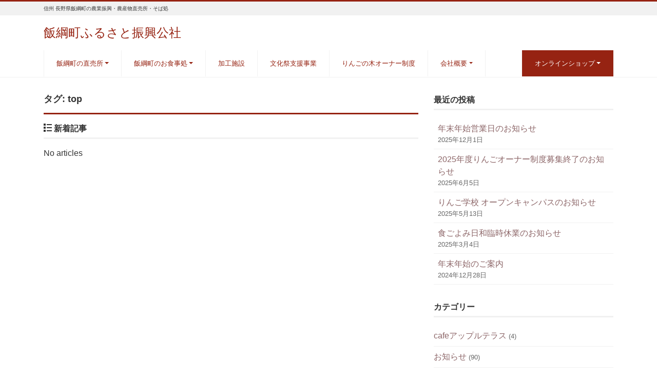

--- FILE ---
content_type: text/html; charset=UTF-8
request_url: https://www.iizuna-furusato.com/tag/top
body_size: 9159
content:
<!DOCTYPE html>
<html lang="ja"
	prefix="og: https://ogp.me/ns#"  prefix="og: http://ogp.me/ns#"><head>

	<!-- Google tag (gtag.js) -->
<script async src="https://www.googletagmanager.com/gtag/js?id=G-PBLQS47RTB"></script>
<script>
  window.dataLayer = window.dataLayer || [];
  function gtag(){dataLayer.push(arguments);}
  gtag('js', new Date());

  gtag('config', 'G-PBLQS47RTB');
</script>
	
<meta charset="utf-8">
<meta name="viewport" content="width=device-width, initial-scale=1">
<meta name="description" content="信州 長野県飯綱町の農業振興・農産物直売所・そば処">
<meta name="author" content="飯綱町ふるさと振興公社">
<link rel="start" href="https://www.iizuna-furusato.com" title="TOP">
<!-- OGP -->
<meta property="og:site_name" content="飯綱町ふるさと振興公社">
<meta property="og:description" content="信州 長野県飯綱町の農業振興・農産物直売所・そば処">
<meta property="og:title" content="飯綱町ふるさと振興公社">
<meta property="og:url" content="https://www.iizuna-furusato.com/">
<meta property="og:type" content="website">
<!-- twitter:card -->
<meta name="twitter:card" content="summary_large_image">
<title>top | 飯綱町ふるさと振興公社</title>

		<!-- All in One SEO 4.1.4.5 -->
		<meta name="robots" content="max-snippet:-1, max-image-preview:large, max-video-preview:-1" />
		<link rel="canonical" href="https://www.iizuna-furusato.com/tag/top" />

		<!-- Global site tag (gtag.js) - Google Analytics -->
<script async src="https://www.googletagmanager.com/gtag/js?id=G-K93HZ05L5X"></script>
<script>
window.dataLayer = window.dataLayer || [];
function gtag(){dataLayer.push(arguments);}
gtag('js', new Date());

gtag('config', 'G-K93HZ05L5X');
</script>

<!-- Global site tag (gtag.js) - Google Analytics -->
<script async src="https://www.googletagmanager.com/gtag/js?id=G-CD5T70ESYY"></script>
<script>
 window.dataLayer = window.dataLayer || [];
 function gtag(){dataLayer.push(arguments);}
 gtag('js', new Date());

 gtag('config', 'G-CD5T70ESYY');
</script>

<!-- Global site tag (gtag.js) - Google Analytics -->
<script async src="https://www.googletagmanager.com/gtag/js?id=UA-201611363-2"></script>
<script>
 window.dataLayer = window.dataLayer || [];
 function gtag(){dataLayer.push(arguments);}
 gtag('js', new Date());

 gtag('config', 'UA-201611363-2');
</script>
		<script type="application/ld+json" class="aioseo-schema">
			{"@context":"https:\/\/schema.org","@graph":[{"@type":"WebSite","@id":"https:\/\/www.iizuna-furusato.com\/#website","url":"https:\/\/www.iizuna-furusato.com\/","name":"\u98ef\u7db1\u753a\u3075\u308b\u3055\u3068\u632f\u8208\u516c\u793e","description":"\u4fe1\u5dde \u9577\u91ce\u770c\u98ef\u7db1\u753a\u306e\u8fb2\u696d\u632f\u8208\u30fb\u8fb2\u7523\u7269\u76f4\u58f2\u6240\u30fb\u305d\u3070\u51e6","inLanguage":"ja","publisher":{"@id":"https:\/\/www.iizuna-furusato.com\/#organization"}},{"@type":"Organization","@id":"https:\/\/www.iizuna-furusato.com\/#organization","name":"\u98ef\u7db1\u753a\u3075\u308b\u3055\u3068\u632f\u8208\u516c\u793e","url":"https:\/\/www.iizuna-furusato.com\/","logo":{"@type":"ImageObject","@id":"https:\/\/www.iizuna-furusato.com\/#organizationLogo","url":"https:\/\/www.iizuna-furusato.com\/wp-content\/uploads\/2021\/02\/LOGO_furusato-1.png","width":518,"height":113},"image":{"@id":"https:\/\/www.iizuna-furusato.com\/#organizationLogo"},"sameAs":["https:\/\/www.facebook.com\/-979744642156517\/"]},{"@type":"BreadcrumbList","@id":"https:\/\/www.iizuna-furusato.com\/tag\/top\/#breadcrumblist","itemListElement":[{"@type":"ListItem","@id":"https:\/\/www.iizuna-furusato.com\/#listItem","position":1,"item":{"@type":"WebPage","@id":"https:\/\/www.iizuna-furusato.com\/","name":"\u30db\u30fc\u30e0","description":"\u81ea\u7136\u306e\u6075\u307f\u3092\u5168\u56fd\u3078 \u98ef\u7db1\u753a\u3075\u308b\u3055\u3068\u632f\u8208\u516c\u793e \u98ef\u7db1\u753a\u3075\u308b\u3055\u3068\u632f\u8208\u516c\u793e\u306b\u3064\u3044\u3066 \u5730\u57df\u8fb2\u696d\u3092\u652f\u63f4 \u8fb2\u696d\u632f\u8208\u3092\u4e8b\u696d\u306e\u67f1...","url":"https:\/\/www.iizuna-furusato.com\/"},"nextItem":"https:\/\/www.iizuna-furusato.com\/tag\/top#listItem"},{"@type":"ListItem","@id":"https:\/\/www.iizuna-furusato.com\/tag\/top#listItem","position":2,"item":{"@type":"WebPage","@id":"https:\/\/www.iizuna-furusato.com\/tag\/top","name":"top","url":"https:\/\/www.iizuna-furusato.com\/tag\/top"},"previousItem":"https:\/\/www.iizuna-furusato.com\/#listItem"}]},{"@type":"CollectionPage","@id":"https:\/\/www.iizuna-furusato.com\/tag\/top\/#collectionpage","url":"https:\/\/www.iizuna-furusato.com\/tag\/top\/","name":"top | \u98ef\u7db1\u753a\u3075\u308b\u3055\u3068\u632f\u8208\u516c\u793e","inLanguage":"ja","isPartOf":{"@id":"https:\/\/www.iizuna-furusato.com\/#website"},"breadcrumb":{"@id":"https:\/\/www.iizuna-furusato.com\/tag\/top\/#breadcrumblist"}}]}
		</script>
		<!-- All in One SEO -->

<link rel='dns-prefetch' href='//s.w.org' />
<link rel="alternate" type="application/rss+xml" title="飯綱町ふるさと振興公社 &raquo; フィード" href="https://www.iizuna-furusato.com/feed" />
<link rel="alternate" type="application/rss+xml" title="飯綱町ふるさと振興公社 &raquo; コメントフィード" href="https://www.iizuna-furusato.com/comments/feed" />
<link rel="alternate" type="application/rss+xml" title="飯綱町ふるさと振興公社 &raquo; top タグのフィード" href="https://www.iizuna-furusato.com/tag/top/feed" />
		<!-- This site uses the Google Analytics by MonsterInsights plugin v7.17.0 - Using Analytics tracking - https://www.monsterinsights.com/ -->
		<!-- Note: MonsterInsights is not currently configured on this site. The site owner needs to authenticate with Google Analytics in the MonsterInsights settings panel. -->
					<!-- No UA code set -->
				<!-- / Google Analytics by MonsterInsights -->
				<script>
			window._wpemojiSettings = {"baseUrl":"https:\/\/s.w.org\/images\/core\/emoji\/13.1.0\/72x72\/","ext":".png","svgUrl":"https:\/\/s.w.org\/images\/core\/emoji\/13.1.0\/svg\/","svgExt":".svg","source":{"concatemoji":"https:\/\/www.iizuna-furusato.com\/wp-includes\/js\/wp-emoji-release.min.js?ver=5.8.12"}};
			!function(e,a,t){var n,r,o,i=a.createElement("canvas"),p=i.getContext&&i.getContext("2d");function s(e,t){var a=String.fromCharCode;p.clearRect(0,0,i.width,i.height),p.fillText(a.apply(this,e),0,0);e=i.toDataURL();return p.clearRect(0,0,i.width,i.height),p.fillText(a.apply(this,t),0,0),e===i.toDataURL()}function c(e){var t=a.createElement("script");t.src=e,t.defer=t.type="text/javascript",a.getElementsByTagName("head")[0].appendChild(t)}for(o=Array("flag","emoji"),t.supports={everything:!0,everythingExceptFlag:!0},r=0;r<o.length;r++)t.supports[o[r]]=function(e){if(!p||!p.fillText)return!1;switch(p.textBaseline="top",p.font="600 32px Arial",e){case"flag":return s([127987,65039,8205,9895,65039],[127987,65039,8203,9895,65039])?!1:!s([55356,56826,55356,56819],[55356,56826,8203,55356,56819])&&!s([55356,57332,56128,56423,56128,56418,56128,56421,56128,56430,56128,56423,56128,56447],[55356,57332,8203,56128,56423,8203,56128,56418,8203,56128,56421,8203,56128,56430,8203,56128,56423,8203,56128,56447]);case"emoji":return!s([10084,65039,8205,55357,56613],[10084,65039,8203,55357,56613])}return!1}(o[r]),t.supports.everything=t.supports.everything&&t.supports[o[r]],"flag"!==o[r]&&(t.supports.everythingExceptFlag=t.supports.everythingExceptFlag&&t.supports[o[r]]);t.supports.everythingExceptFlag=t.supports.everythingExceptFlag&&!t.supports.flag,t.DOMReady=!1,t.readyCallback=function(){t.DOMReady=!0},t.supports.everything||(n=function(){t.readyCallback()},a.addEventListener?(a.addEventListener("DOMContentLoaded",n,!1),e.addEventListener("load",n,!1)):(e.attachEvent("onload",n),a.attachEvent("onreadystatechange",function(){"complete"===a.readyState&&t.readyCallback()})),(n=t.source||{}).concatemoji?c(n.concatemoji):n.wpemoji&&n.twemoji&&(c(n.twemoji),c(n.wpemoji)))}(window,document,window._wpemojiSettings);
		</script>
		<style>
img.wp-smiley,
img.emoji {
	display: inline !important;
	border: none !important;
	box-shadow: none !important;
	height: 1em !important;
	width: 1em !important;
	margin: 0 .07em !important;
	vertical-align: -0.1em !important;
	background: none !important;
	padding: 0 !important;
}
</style>
	<link rel='stylesheet' id='wp-block-library-css'  href='https://www.iizuna-furusato.com/wp-includes/css/dist/block-library/style.min.css?ver=5.8.12' media='all' />
<link rel='stylesheet' id='ez-icomoon-css'  href='https://www.iizuna-furusato.com/wp-content/plugins/easy-table-of-contents/vendor/icomoon/style.min.css?ver=2.0.17' media='all' />
<link rel='stylesheet' id='ez-toc-css'  href='https://www.iizuna-furusato.com/wp-content/plugins/easy-table-of-contents/assets/css/screen.min.css?ver=2.0.17' media='all' />
<style id='ez-toc-inline-css'>
div#ez-toc-container p.ez-toc-title {font-size: 120%;}div#ez-toc-container p.ez-toc-title {font-weight: 500;}div#ez-toc-container ul li {font-size: 95%;}
</style>
<link rel='stylesheet' id='parent-style-css'  href='https://www.iizuna-furusato.com/wp-content/themes/liquid-corporate/style.css?ver=5.8.12' media='all' />
<link rel='stylesheet' id='bootstrap-css'  href='https://www.iizuna-furusato.com/wp-content/themes/liquid-corporate/css/bootstrap.min.css?ver=1.2.1' media='all' />
<link rel='stylesheet' id='icomoon-css'  href='https://www.iizuna-furusato.com/wp-content/themes/liquid-corporate/css/icomoon.css?ver=5.8.12' media='all' />
<link rel='stylesheet' id='liquid-style-css'  href='https://www.iizuna-furusato.com/wp-content/themes/LIQUID%20CORPORATE-child/style.css?ver=1.2.1' media='all' />
<link rel='stylesheet' id='liquid-block-style-css'  href='https://www.iizuna-furusato.com/wp-content/themes/liquid-corporate/css/block.css?ver=1.2.1' media='all' />
<script src='https://www.iizuna-furusato.com/wp-includes/js/jquery/jquery.min.js?ver=3.6.0' id='jquery-core-js'></script>
<script src='https://www.iizuna-furusato.com/wp-includes/js/jquery/jquery-migrate.min.js?ver=3.3.2' id='jquery-migrate-js'></script>
<script src='https://www.iizuna-furusato.com/wp-content/themes/liquid-corporate/js/bootstrap.min.js?ver=1.2.1' id='bootstrap-js'></script>
<link rel="https://api.w.org/" href="https://www.iizuna-furusato.com/wp-json/" /><link rel="alternate" type="application/json" href="https://www.iizuna-furusato.com/wp-json/wp/v2/tags/88" /><link rel="EditURI" type="application/rsd+xml" title="RSD" href="https://www.iizuna-furusato.com/xmlrpc.php?rsd" />
<link rel="wlwmanifest" type="application/wlwmanifest+xml" href="https://www.iizuna-furusato.com/wp-includes/wlwmanifest.xml" /> 
<meta name="cdp-version" content="1.5.0" /><noscript><style>.lazyload[data-src]{display:none !important;}</style></noscript><style>.lazyload{background-image:none !important;}.lazyload:before{background-image:none !important;}</style><link rel="icon" href="https://www.iizuna-furusato.com/wp-content/uploads/2021/04/cropped-icon-512x512-1-32x32.png" sizes="32x32" />
<link rel="icon" href="https://www.iizuna-furusato.com/wp-content/uploads/2021/04/cropped-icon-512x512-1-192x192.png" sizes="192x192" />
<link rel="apple-touch-icon" href="https://www.iizuna-furusato.com/wp-content/uploads/2021/04/cropped-icon-512x512-1-180x180.png" />
<meta name="msapplication-TileImage" content="https://www.iizuna-furusato.com/wp-content/uploads/2021/04/cropped-icon-512x512-1-270x270.png" />
<link rel="alternate" type="application/rss+xml" title="RSS" href="https://www.iizuna-furusato.com/rsslatest.xml" />		<style id="wp-custom-css">
			.com_tel{
	display:none !important;
}		</style>
		
<!--[if lt IE 9]>
<meta http-equiv="X-UA-Compatible" content="IE=edge">
<script type="text/javascript" src="https://oss.maxcdn.com/html5shiv/3.7.2/html5shiv.min.js"></script>
<script type="text/javascript" src="https://oss.maxcdn.com/respond/1.4.2/respond.min.js"></script>
<![endif]-->

<!-- hreflang -->
<!-- CSS -->
<style>
/*  customize  */
.liquid_bg, .carousel-indicators .active, .icon_big, .navbar-nav > .nav-item:last-child:not(.sticky-none) a,
.has-liquid-theme-background-color {
    background-color: #962312 !important;
}
.liquid_bc, .post_body h1 span, .post_body h2 span, .ttl span,
.archive .ttl_h1, .search .ttl_h1, .headline, .formbox a,
.has-liquid-theme-background-color.is-style-blockbox {
    border-color: #962312 !important;
}
.breadcrumb {
    border-top: 3px solid #962312 !important;
}
.liquid_color, .navbar .current-menu-item, .navbar .current-menu-parent, .navbar .current_page_item,
.has-liquid-theme-color {
    color: #962312 !important;
}
a, a:hover, a:active, a:visited,
.post_body a, .post_body a:hover, .post_body a:active, .post_body a:visited,
footer a, footer a:hover, footer a:active, footer a:visited {
    color: #962312;
}
.headline, .navbar, .dropdown-menu, .dropdown-item:focus, .dropdown-item:hover {
    background-color: #ffffff !important;
}
.headline .sns .icon {
    color: #ffffff !important;
}
/*  custom head  */
</style>
	
	<link rel ="stylesheet" href="https://cdnjs.cloudflare.com/ajax/libs/font-awesome/5.11.2/css/all.css">
</head>

<body class="archive tag tag-top tag-88 elementor-default elementor-kit-3177">
<script data-cfasync="false">var ewww_webp_supported=false;</script>
<!-- Google Tag Manager (noscript) -->
<noscript><iframe 
height="0" width="0" style="display:none;visibility:hidden" data-src="https://www.googletagmanager.com/ns.html?id=GTM-P4X4DJ7" class="lazyload"></iframe></noscript>
<!-- End Google Tag Manager (noscript) -->


<!-- FB -->
<div id="fb-root"></div>
<script>(function(d, s, id) {
  var js, fjs = d.getElementsByTagName(s)[0];
  if (d.getElementById(id)) return;
  js = d.createElement(s); js.id = id;
  js.src = "//connect.facebook.net/ja_JP/sdk.js#xfbml=1&version=v2.4";
  fjs.parentNode.insertBefore(js, fjs);
}(document, 'script', 'facebook-jssdk'));</script>

<a id="top"></a>
<div class="wrapper">
<div class="headline">

    <div class="logo_text">
        <div class="container">
            <div class="row">
                <div class="col-md-3 order-md-last">
                                    </div>
                <div class="col-md-9 order-md-first">
                                        <div class="subttl">
                        信州 長野県飯綱町の農業振興・農産物直売所・そば処                    </div>
                                    </div>
            </div>
                    </div>
    </div>

    <div class="container">
        <div class="row">
            <div class="col-sm-6">
                <a href="https://www.iizuna-furusato.com" title="飯綱町ふるさと振興公社" class="logo">
                                        飯綱町ふるさと振興公社                                    </a>
            </div>
            <div class="col-sm-6">
                                                <div class="com">
                                                            <div class="com_tel">TEL:026-253-5153</div>
                                                        </div>
                            </div>
        </div>
    </div>
</div>

<nav class="navbar navbar-light navbar-expand-md flex-column">
    <div class="container">
                <!-- Global Menu -->
        <ul id="menu-%e3%82%b0%e3%83%ad%e3%83%bc%e3%83%90%e3%83%ab%e3%83%8a%e3%83%93" class="nav navbar-nav"><li id="menu-item-213" class="menu-item menu-item-type-custom menu-item-object-custom menu-item-has-children menu-item-213 nav-item"><a href="#">飯綱町の直売所</a>
<ul class="sub-menu">
	<li id="menu-item-83" class="menu-item menu-item-type-post_type menu-item-object-page menu-item-83 nav-item"><a href="https://www.iizuna-furusato.com/shikisai">横手直売所 四季菜</a></li>
	<li id="menu-item-516" class="menu-item menu-item-type-post_type menu-item-object-page menu-item-516 nav-item"><a href="https://www.iizuna-furusato.com/sanchann">農産物直売所 さんちゃん</a></li>
	<li id="menu-item-214" class="menu-item menu-item-type-custom menu-item-object-custom menu-item-214 nav-item"><a href="https://www.iizuna-furusato.com/iizuna-muchan">いいづなマルシェむーちゃん</a></li>
</ul>
</li>
<li id="menu-item-215" class="menu-item menu-item-type-custom menu-item-object-custom menu-item-has-children menu-item-215 nav-item"><a href="#">飯綱町のお食事処</a>
<ul class="sub-menu">
	<li id="menu-item-121" class="menu-item menu-item-type-post_type menu-item-object-page menu-item-121 nav-item"><a href="https://www.iizuna-furusato.com/yokotei">そば処 よこ亭</a></li>
	<li id="menu-item-6032" class="menu-item menu-item-type-post_type menu-item-object-page menu-item-6032 nav-item"><a href="https://www.iizuna-furusato.com/hiyori">食ごよみ 日和</a></li>
	<li id="menu-item-216" class="menu-item menu-item-type-custom menu-item-object-custom menu-item-216 nav-item"><a href="https://www.iizuna-furusato.com/appleterrace">カフェアップルテラス</a></li>
</ul>
</li>
<li id="menu-item-1539" class="menu-item menu-item-type-post_type menu-item-object-page menu-item-1539 nav-item"><a href="https://www.iizuna-furusato.com/fruitfactory">加工施設</a></li>
<li id="menu-item-4680" class="menu-item menu-item-type-post_type menu-item-object-page menu-item-4680 nav-item"><a href="https://www.iizuna-furusato.com/schoolfestival">文化祭支援事業</a></li>
<li id="menu-item-6422" class="menu-item menu-item-type-post_type menu-item-object-page menu-item-6422 nav-item"><a href="https://www.iizuna-furusato.com/yukimuro">りんごの木オーナー制度</a></li>
<li id="menu-item-120" class="menu-item menu-item-type-post_type menu-item-object-page menu-item-has-children menu-item-120 nav-item"><a href="https://www.iizuna-furusato.com/company">会社概要</a>
<ul class="sub-menu">
	<li id="menu-item-2540" class="menu-item menu-item-type-post_type menu-item-object-page menu-item-2540 nav-item"><a href="https://www.iizuna-furusato.com/access">アクセスマップ</a></li>
	<li id="menu-item-4448" class="menu-item menu-item-type-custom menu-item-object-custom menu-item-4448 nav-item"><a target="_blank" rel="noopener" href="https://en-gage.net/iizuna-furusato_saiyo/">採用情報</a></li>
</ul>
</li>
<li id="menu-item-125" class="menu-item menu-item-type-custom menu-item-object-custom menu-item-has-children menu-item-125 nav-item"><a href="#">オンラインショップ</a>
<ul class="sub-menu">
	<li id="menu-item-4993" class="menu-item menu-item-type-custom menu-item-object-custom menu-item-4993 nav-item"><a target="_blank" rel="noopener" href="https://mitsudon-marche.jp/">みつどんマルシェ（飯綱町公式）</a></li>
	<li id="menu-item-4992" class="menu-item menu-item-type-custom menu-item-object-custom menu-item-4992 nav-item"><a target="_blank" rel="noopener" href="https://www.rakuten.co.jp/iizunafarm/">みつどんマルシェ楽天市場店</a></li>
	<li id="menu-item-5565" class="menu-item menu-item-type-custom menu-item-object-custom menu-item-5565 nav-item"><a target="_blank" rel="noopener" href="https://store.shopping.yahoo.co.jp/iizuna-farm/">いいづなファーム（yahoo!店）</a></li>
	<li id="menu-item-5643" class="menu-item menu-item-type-custom menu-item-object-custom menu-item-5643 nav-item"><a target="_blank" rel="noopener" href="https://www.satofull.jp/town-iizuna-nagano/">さとふる（ふるさと納税）</a></li>
	<li id="menu-item-6578" class="menu-item menu-item-type-custom menu-item-object-custom menu-item-6578 nav-item"><a href="https://furusato.mitsudon-marche.jp/">みつどんマルシェ ふるさと納税（飯綱町公式ふるさと納税サイト）</a></li>
</ul>
</li>
</ul>                <button type="button" class="navbar-toggler collapsed">
            <span class="sr-only">Menu</span>
            <span class="icon-bar top-bar"></span>
            <span class="icon-bar middle-bar"></span>
            <span class="icon-bar bottom-bar"></span>
        </button>
            </div>
        <div class="container searchform_nav d-none d-md-none">
        <div class="searchform">
    <form action="https://www.iizuna-furusato.com/" method="get" class="search-form">
        <fieldset class="form-group">
            <label class="screen-reader-text">検索</label>
            <input type="text" name="s" value="" placeholder="検索" class="form-control search-text">
            <button type="submit" value="Search" class="btn btn-primary"><i class="icon icon-search"></i></button>
        </fieldset>
    </form>
</div>    </div>
</nav>


<div class="detail archive">
    <div class="container">
        <div class="row">
            <div class="col-md-8 mainarea">

                <h1 class="ttl_h1">タグ: <span>top</span></h1>                
                
                <div class="ttl"><i class="icon icon-list"></i>
                    新着記事                </div>

                <div class="row" id="main">
                    <div class="col-12 noarticles">No articles</div><br><br>                </div>

                
                
            </div><!-- /col -->
            <div class="col-md-4 sidebar">
        <div class="row widgets ">
        
		<div id="recent-posts-2" class="col-12"><div class="widget widget_recent_entries">
		<div class="ttl">最近の投稿</div>
		<ul>
											<li>
					<a href="https://www.iizuna-furusato.com/info/6582">年末年始営業日のお知らせ</a>
											<span class="post-date">2025年12月1日</span>
									</li>
											<li>
					<a href="https://www.iizuna-furusato.com/info/6444">2025年度りんごオーナー制度募集終了のお知らせ</a>
											<span class="post-date">2025年6月5日</span>
									</li>
											<li>
					<a href="https://www.iizuna-furusato.com/info/6364">りんご学校 オープンキャンパスのお知らせ</a>
											<span class="post-date">2025年5月13日</span>
									</li>
											<li>
					<a href="https://www.iizuna-furusato.com/info/6339">食ごよみ日和臨時休業のお知らせ</a>
											<span class="post-date">2025年3月4日</span>
									</li>
											<li>
					<a href="https://www.iizuna-furusato.com/info/6306">年末年始のご案内</a>
											<span class="post-date">2024年12月28日</span>
									</li>
					</ul>

		</div></div><div id="categories-5" class="col-12"><div class="widget widget_categories"><div class="ttl">カテゴリー</div>
			<ul>
					<li class="cat-item cat-item-12"><a href="https://www.iizuna-furusato.com/category/cafe%e3%82%a2%e3%83%83%e3%83%97%e3%83%ab%e3%83%86%e3%83%a9%e3%82%b9">cafeアップルテラス</a> (4)
</li>
	<li class="cat-item cat-item-6"><a href="https://www.iizuna-furusato.com/category/info">お知らせ</a> (90)
</li>
	<li class="cat-item cat-item-9"><a href="https://www.iizuna-furusato.com/category/blog">スタッフの仲良しブログ</a> (67)
</li>
	<li class="cat-item cat-item-8"><a href="https://www.iizuna-furusato.com/category/yokotei">そば処 よこ亭</a> (8)
</li>
	<li class="cat-item cat-item-11"><a href="https://www.iizuna-furusato.com/category/%e3%82%80%e3%83%bc%e3%81%a1%e3%82%83%e3%82%93">むーちゃん</a> (39)
</li>
	<li class="cat-item cat-item-1"><a href="https://www.iizuna-furusato.com/category/%e6%9c%aa%e5%88%86%e9%a1%9e">未分類</a> (5)
</li>
	<li class="cat-item cat-item-7"><a href="https://www.iizuna-furusato.com/category/shikisai">横手直売所「四季菜」</a> (24)
</li>
	<li class="cat-item cat-item-68"><a href="https://www.iizuna-furusato.com/category/3chan">農産物直売所 さんちゃん</a> (22)
</li>
	<li class="cat-item cat-item-69"><a href="https://www.iizuna-furusato.com/category/hiyori">食ごよみ 日和</a> (8)
</li>
			</ul>

			</div></div><div id="archives-5" class="col-12"><div class="widget widget_archive"><div class="ttl">アーカイブ</div>		<label class="screen-reader-text" for="archives-dropdown-5">アーカイブ</label>
		<select id="archives-dropdown-5" name="archive-dropdown">
			
			<option value="">月を選択</option>
				<option value='https://www.iizuna-furusato.com/date/2025/12'> 2025年12月 &nbsp;(1)</option>
	<option value='https://www.iizuna-furusato.com/date/2025/06'> 2025年6月 &nbsp;(1)</option>
	<option value='https://www.iizuna-furusato.com/date/2025/05'> 2025年5月 &nbsp;(1)</option>
	<option value='https://www.iizuna-furusato.com/date/2025/03'> 2025年3月 &nbsp;(1)</option>
	<option value='https://www.iizuna-furusato.com/date/2024/12'> 2024年12月 &nbsp;(4)</option>
	<option value='https://www.iizuna-furusato.com/date/2024/11'> 2024年11月 &nbsp;(2)</option>
	<option value='https://www.iizuna-furusato.com/date/2024/10'> 2024年10月 &nbsp;(2)</option>
	<option value='https://www.iizuna-furusato.com/date/2024/03'> 2024年3月 &nbsp;(1)</option>
	<option value='https://www.iizuna-furusato.com/date/2024/02'> 2024年2月 &nbsp;(1)</option>
	<option value='https://www.iizuna-furusato.com/date/2023/09'> 2023年9月 &nbsp;(2)</option>
	<option value='https://www.iizuna-furusato.com/date/2023/08'> 2023年8月 &nbsp;(3)</option>
	<option value='https://www.iizuna-furusato.com/date/2023/07'> 2023年7月 &nbsp;(1)</option>
	<option value='https://www.iizuna-furusato.com/date/2023/06'> 2023年6月 &nbsp;(2)</option>
	<option value='https://www.iizuna-furusato.com/date/2023/05'> 2023年5月 &nbsp;(1)</option>
	<option value='https://www.iizuna-furusato.com/date/2023/02'> 2023年2月 &nbsp;(1)</option>
	<option value='https://www.iizuna-furusato.com/date/2023/01'> 2023年1月 &nbsp;(1)</option>
	<option value='https://www.iizuna-furusato.com/date/2022/12'> 2022年12月 &nbsp;(1)</option>
	<option value='https://www.iizuna-furusato.com/date/2022/11'> 2022年11月 &nbsp;(4)</option>
	<option value='https://www.iizuna-furusato.com/date/2022/10'> 2022年10月 &nbsp;(3)</option>
	<option value='https://www.iizuna-furusato.com/date/2022/09'> 2022年9月 &nbsp;(1)</option>
	<option value='https://www.iizuna-furusato.com/date/2022/08'> 2022年8月 &nbsp;(4)</option>
	<option value='https://www.iizuna-furusato.com/date/2022/07'> 2022年7月 &nbsp;(5)</option>
	<option value='https://www.iizuna-furusato.com/date/2022/06'> 2022年6月 &nbsp;(5)</option>
	<option value='https://www.iizuna-furusato.com/date/2022/05'> 2022年5月 &nbsp;(4)</option>
	<option value='https://www.iizuna-furusato.com/date/2022/04'> 2022年4月 &nbsp;(7)</option>
	<option value='https://www.iizuna-furusato.com/date/2022/03'> 2022年3月 &nbsp;(5)</option>
	<option value='https://www.iizuna-furusato.com/date/2022/02'> 2022年2月 &nbsp;(3)</option>
	<option value='https://www.iizuna-furusato.com/date/2022/01'> 2022年1月 &nbsp;(5)</option>
	<option value='https://www.iizuna-furusato.com/date/2021/12'> 2021年12月 &nbsp;(3)</option>
	<option value='https://www.iizuna-furusato.com/date/2021/11'> 2021年11月 &nbsp;(7)</option>
	<option value='https://www.iizuna-furusato.com/date/2021/10'> 2021年10月 &nbsp;(1)</option>
	<option value='https://www.iizuna-furusato.com/date/2021/09'> 2021年9月 &nbsp;(4)</option>
	<option value='https://www.iizuna-furusato.com/date/2021/08'> 2021年8月 &nbsp;(3)</option>
	<option value='https://www.iizuna-furusato.com/date/2021/07'> 2021年7月 &nbsp;(6)</option>
	<option value='https://www.iizuna-furusato.com/date/2021/06'> 2021年6月 &nbsp;(3)</option>
	<option value='https://www.iizuna-furusato.com/date/2021/05'> 2021年5月 &nbsp;(7)</option>
	<option value='https://www.iizuna-furusato.com/date/2021/04'> 2021年4月 &nbsp;(7)</option>
	<option value='https://www.iizuna-furusato.com/date/2021/03'> 2021年3月 &nbsp;(14)</option>
	<option value='https://www.iizuna-furusato.com/date/2021/02'> 2021年2月 &nbsp;(14)</option>
	<option value='https://www.iizuna-furusato.com/date/2021/01'> 2021年1月 &nbsp;(1)</option>
	<option value='https://www.iizuna-furusato.com/date/2020/12'> 2020年12月 &nbsp;(2)</option>
	<option value='https://www.iizuna-furusato.com/date/2020/11'> 2020年11月 &nbsp;(1)</option>
	<option value='https://www.iizuna-furusato.com/date/2020/10'> 2020年10月 &nbsp;(3)</option>
	<option value='https://www.iizuna-furusato.com/date/2020/09'> 2020年9月 &nbsp;(2)</option>
	<option value='https://www.iizuna-furusato.com/date/2020/08'> 2020年8月 &nbsp;(2)</option>
	<option value='https://www.iizuna-furusato.com/date/2020/07'> 2020年7月 &nbsp;(2)</option>
	<option value='https://www.iizuna-furusato.com/date/2020/06'> 2020年6月 &nbsp;(2)</option>
	<option value='https://www.iizuna-furusato.com/date/2020/05'> 2020年5月 &nbsp;(3)</option>
	<option value='https://www.iizuna-furusato.com/date/2020/04'> 2020年4月 &nbsp;(2)</option>
	<option value='https://www.iizuna-furusato.com/date/2020/03'> 2020年3月 &nbsp;(2)</option>
	<option value='https://www.iizuna-furusato.com/date/2019/12'> 2019年12月 &nbsp;(2)</option>
	<option value='https://www.iizuna-furusato.com/date/2019/11'> 2019年11月 &nbsp;(2)</option>
	<option value='https://www.iizuna-furusato.com/date/2019/10'> 2019年10月 &nbsp;(2)</option>
	<option value='https://www.iizuna-furusato.com/date/2019/09'> 2019年9月 &nbsp;(2)</option>
	<option value='https://www.iizuna-furusato.com/date/2019/08'> 2019年8月 &nbsp;(2)</option>
	<option value='https://www.iizuna-furusato.com/date/2019/07'> 2019年7月 &nbsp;(2)</option>
	<option value='https://www.iizuna-furusato.com/date/2019/06'> 2019年6月 &nbsp;(2)</option>
	<option value='https://www.iizuna-furusato.com/date/2019/05'> 2019年5月 &nbsp;(2)</option>
	<option value='https://www.iizuna-furusato.com/date/2019/04'> 2019年4月 &nbsp;(2)</option>
	<option value='https://www.iizuna-furusato.com/date/2019/03'> 2019年3月 &nbsp;(1)</option>
	<option value='https://www.iizuna-furusato.com/date/2018/12'> 2018年12月 &nbsp;(2)</option>
	<option value='https://www.iizuna-furusato.com/date/2018/11'> 2018年11月 &nbsp;(2)</option>
	<option value='https://www.iizuna-furusato.com/date/2018/10'> 2018年10月 &nbsp;(2)</option>
	<option value='https://www.iizuna-furusato.com/date/2018/09'> 2018年9月 &nbsp;(1)</option>
	<option value='https://www.iizuna-furusato.com/date/2018/08'> 2018年8月 &nbsp;(3)</option>
	<option value='https://www.iizuna-furusato.com/date/2018/07'> 2018年7月 &nbsp;(2)</option>
	<option value='https://www.iizuna-furusato.com/date/2018/06'> 2018年6月 &nbsp;(2)</option>
	<option value='https://www.iizuna-furusato.com/date/2018/05'> 2018年5月 &nbsp;(2)</option>
	<option value='https://www.iizuna-furusato.com/date/2018/04'> 2018年4月 &nbsp;(1)</option>
	<option value='https://www.iizuna-furusato.com/date/2018/03'> 2018年3月 &nbsp;(1)</option>

		</select>

<script>
/* <![CDATA[ */
(function() {
	var dropdown = document.getElementById( "archives-dropdown-5" );
	function onSelectChange() {
		if ( dropdown.options[ dropdown.selectedIndex ].value !== '' ) {
			document.location.href = this.options[ this.selectedIndex ].value;
		}
	}
	dropdown.onchange = onSelectChange;
})();
/* ]]> */
</script>
			</div></div><div id="search-2" class="col-12"><div class="widget widget_search"><div class="ttl">検索</div><div class="searchform">
    <form action="https://www.iizuna-furusato.com/" method="get" class="search-form">
        <fieldset class="form-group">
            <label class="screen-reader-text">検索</label>
            <input type="text" name="s" value="" placeholder="検索" class="form-control search-text">
            <button type="submit" value="Search" class="btn btn-primary"><i class="icon icon-search"></i></button>
        </fieldset>
    </form>
</div></div></div>    </div>
    </div>
        </div>
    </div>
</div>


<div class="pagetop">
    <a href="#top" aria-label="top"><i class="icon icon-arrow-up2"></i></a>
</div>


<footer>
    <div class="container">
                <div class="row widgets">
                    <div id="liquid_fb-3" class="col-6 old-col-sm-4"><div class="widget widget_liquid_fb">        <div class="ttl">Facebook</div>        <div class="fb-page" data-href="https://www.facebook.com/%E9%A3%AF%E7%B6%B1%E7%94%BA%E3%81%B5%E3%82%8B%E3%81%95%E3%81%A8%E6%8C%AF%E8%88%88%E5%85%AC%E7%A4%BE-979744642156517/" data-width="500" data-small-header="false" data-adapt-container-width="true" data-hide-cover="false" data-show-facepile="true" data-show-posts="false"><div class="fb-xfbml-parse-ignore"><blockquote cite="https://www.facebook.com/facebook"><a href="https://www.facebook.com/facebook">Facebook</a></blockquote></div></div>
        </div></div>        <div id="block-7" class="col-sm-4"><div class="widget widget_block"><div class="wp-block-column">
<ul>
<li><a href="https://www.iizuna-furusato.com/" target="_blank" rel="noopener noreferrer">飯綱町ふるさと振興公社</a></li>
<li><a href="https://www.iizuna-muchan.com/" target="_blank" rel="noopener noreferrer">いいづなマルシェ むーちゃん</a></li>
<li><a href="https://www.iizuna-sanchan.com/" target="_blank" rel="noopener noreferrer">農産物直売所 さんちゃん</a></li>
<li><a href="https://www.iizuna-shikisai.com/" target="_blank" rel="noopener noreferrer">横手直売所 四季菜</a></li>
<li><a href="https://www.iizuna-yokotei.com/" target="_blank" rel="noopener noreferrer">そば処 よこ亭</a></li>
<li><a href="https://iizuna-hiyori.com/" target="_blank" rel="noopener noreferrer">食ごよみ 日和</a></li>
<p><!--






<li><a href="https://www.iizuna-furusato.com/obento" target="_blank" rel="noopener noreferrer">日和のお弁当</a></li>






--></p>
<li><a href="https://www.iizuna-furusato.com/appleterrace" target="_blank" rel="noopener noreferrer">カフェ アップルテラス</a></li>
<li><a href="https://www.iizuna-furusato.com/fruitfactory" target="_blank" rel="noopener noreferrer">加工所 フルーツファクトリー</a></li>
<li><a href="https://www.iizuna-furusato.com/schoolfestival" target="_blank" rel="noopener noreferrer">オンライン文化祭支援</a></li>
<li><a href="https://mitsudon-marche.jp/" target="_blank" rel="noopener noreferrer">飯綱町公式通販サイト みつどんマルシェ</a></li>
<li><a href="https://www.rakuten.co.jp/iizunafarm/" target="_blank" rel="noopener noreferrer">みつどんマルシェ 楽天市場店</a></li>
<li><a href="https://store.shopping.yahoo.co.jp/iizuna-farm/" target="_blank" rel="noopener noreferrer">いいづなファーム yahoo!店</a></li>
<li><a href="https://furusato.mitsudon-marche.jp/" target="_blank" rel="noopener noreferrer">みつどんマルシェ ふるさと納税</a></li>

<li><a href="https://www.satofull.jp/town-iizuna-nagano/" target="_blank" rel="noopener noreferrer">ふるさと納税 さとふる</a></li>
<li><a href="https://furusato.mitsudon-marche.jp/" target="_blank">ふるさと納税 みつどんマルシェ</a></li>
</ul>
</div></div></div><div id="block-5" class="col-sm-4"><div class="widget widget_block widget_media_image">
<figure class="wp-block-image size-full"><a href="https://mitsudon-marche.jp/" target="_blank"><img width="1200" height="339" src="[data-uri]" alt="" class="wp-image-6100 lazyload"   data-src="https://www.iizuna-furusato.com/wp-content/uploads/2023/09/iizuna-linkbnr_mitsudonmarche.png" loading="lazy" data-srcset="https://www.iizuna-furusato.com/wp-content/uploads/2023/09/iizuna-linkbnr_mitsudonmarche.png 1200w, https://www.iizuna-furusato.com/wp-content/uploads/2023/09/iizuna-linkbnr_mitsudonmarche-300x85.png 300w, https://www.iizuna-furusato.com/wp-content/uploads/2023/09/iizuna-linkbnr_mitsudonmarche-768x217.png 768w" data-sizes="auto" /><noscript><img width="1200" height="339" src="https://www.iizuna-furusato.com/wp-content/uploads/2023/09/iizuna-linkbnr_mitsudonmarche.png" alt="" class="wp-image-6100" srcset="https://www.iizuna-furusato.com/wp-content/uploads/2023/09/iizuna-linkbnr_mitsudonmarche.png 1200w, https://www.iizuna-furusato.com/wp-content/uploads/2023/09/iizuna-linkbnr_mitsudonmarche-300x85.png 300w, https://www.iizuna-furusato.com/wp-content/uploads/2023/09/iizuna-linkbnr_mitsudonmarche-768x217.png 768w" sizes="(max-width: 1200px) 100vw, 1200px" data-eio="l" /></noscript></a></figure>
</div></div><div id="block-12" class="col-sm-4"><div class="widget widget_block widget_media_image">
<figure class="wp-block-image size-full"><a href="https://furusato.mitsudon-marche.jp/" target="_blank"><img width="1200" height="339" src="[data-uri]" alt="" class="wp-image-6229 lazyload"   data-src="https://www.iizuna-furusato.com/wp-content/uploads/2024/06/iizuna-linkbnr_mitsudonmarchefurusato.png" loading="lazy" data-srcset="https://www.iizuna-furusato.com/wp-content/uploads/2024/06/iizuna-linkbnr_mitsudonmarchefurusato.png 1200w, https://www.iizuna-furusato.com/wp-content/uploads/2024/06/iizuna-linkbnr_mitsudonmarchefurusato-300x85.png 300w, https://www.iizuna-furusato.com/wp-content/uploads/2024/06/iizuna-linkbnr_mitsudonmarchefurusato-768x217.png 768w" data-sizes="auto" /><noscript><img width="1200" height="339" src="https://www.iizuna-furusato.com/wp-content/uploads/2024/06/iizuna-linkbnr_mitsudonmarchefurusato.png" alt="" class="wp-image-6229" srcset="https://www.iizuna-furusato.com/wp-content/uploads/2024/06/iizuna-linkbnr_mitsudonmarchefurusato.png 1200w, https://www.iizuna-furusato.com/wp-content/uploads/2024/06/iizuna-linkbnr_mitsudonmarchefurusato-300x85.png 300w, https://www.iizuna-furusato.com/wp-content/uploads/2024/06/iizuna-linkbnr_mitsudonmarchefurusato-768x217.png 768w" sizes="(max-width: 1200px) 100vw, 1200px" data-eio="l" /></noscript></a></figure>
</div></div><div id="block-6" class="col-sm-4"><div class="widget widget_block widget_media_image">
<figure class="wp-block-image size-full"><a href="https://www.rakuten.co.jp/iizunafarm/" target="_blank"><img width="1200" height="339" src="[data-uri]" alt="" class="wp-image-4471 lazyload"   data-src="https://www.iizuna-furusato.com/wp-content/uploads/2022/01/iizuna-rakuten-linkbnr-1.png" loading="lazy" data-srcset="https://www.iizuna-furusato.com/wp-content/uploads/2022/01/iizuna-rakuten-linkbnr-1.png 1200w, https://www.iizuna-furusato.com/wp-content/uploads/2022/01/iizuna-rakuten-linkbnr-1-300x85.png 300w, https://www.iizuna-furusato.com/wp-content/uploads/2022/01/iizuna-rakuten-linkbnr-1-768x217.png 768w" data-sizes="auto" /><noscript><img width="1200" height="339" src="https://www.iizuna-furusato.com/wp-content/uploads/2022/01/iizuna-rakuten-linkbnr-1.png" alt="" class="wp-image-4471" srcset="https://www.iizuna-furusato.com/wp-content/uploads/2022/01/iizuna-rakuten-linkbnr-1.png 1200w, https://www.iizuna-furusato.com/wp-content/uploads/2022/01/iizuna-rakuten-linkbnr-1-300x85.png 300w, https://www.iizuna-furusato.com/wp-content/uploads/2022/01/iizuna-rakuten-linkbnr-1-768x217.png 768w" sizes="(max-width: 1200px) 100vw, 1200px" data-eio="l" /></noscript></a></figure>
</div></div><div id="block-9" class="col-sm-4"><div class="widget widget_block widget_media_image">
<figure class="wp-block-image size-full"><a href="https://store.shopping.yahoo.co.jp/iizuna-farm/" target="_blank"><img width="1200" height="339" src="[data-uri]" alt="" class="wp-image-5566 lazyload"   data-src="https://www.iizuna-furusato.com/wp-content/uploads/2022/07/iizuna-yahoo-linkbnr.png" loading="lazy" data-srcset="https://www.iizuna-furusato.com/wp-content/uploads/2022/07/iizuna-yahoo-linkbnr.png 1200w, https://www.iizuna-furusato.com/wp-content/uploads/2022/07/iizuna-yahoo-linkbnr-300x85.png 300w, https://www.iizuna-furusato.com/wp-content/uploads/2022/07/iizuna-yahoo-linkbnr-768x217.png 768w" data-sizes="auto" /><noscript><img width="1200" height="339" src="https://www.iizuna-furusato.com/wp-content/uploads/2022/07/iizuna-yahoo-linkbnr.png" alt="" class="wp-image-5566" srcset="https://www.iizuna-furusato.com/wp-content/uploads/2022/07/iizuna-yahoo-linkbnr.png 1200w, https://www.iizuna-furusato.com/wp-content/uploads/2022/07/iizuna-yahoo-linkbnr-300x85.png 300w, https://www.iizuna-furusato.com/wp-content/uploads/2022/07/iizuna-yahoo-linkbnr-768x217.png 768w" sizes="(max-width: 1200px) 100vw, 1200px" data-eio="l" /></noscript></a></figure>
</div></div><div id="block-11" class="col-sm-4"><div class="widget widget_block widget_media_image">
<figure class="wp-block-image size-full"><a href="https://www.satofull.jp/town-iizuna-nagano/" target="_blank"><img width="1200" height="339" src="[data-uri]" alt="" class="wp-image-5644 lazyload"   data-src="https://www.iizuna-furusato.com/wp-content/uploads/2022/08/iizuna-satofuru-linkbnr.png" loading="lazy" data-srcset="https://www.iizuna-furusato.com/wp-content/uploads/2022/08/iizuna-satofuru-linkbnr.png 1200w, https://www.iizuna-furusato.com/wp-content/uploads/2022/08/iizuna-satofuru-linkbnr-300x85.png 300w, https://www.iizuna-furusato.com/wp-content/uploads/2022/08/iizuna-satofuru-linkbnr-768x217.png 768w" data-sizes="auto" /><noscript><img width="1200" height="339" src="https://www.iizuna-furusato.com/wp-content/uploads/2022/08/iizuna-satofuru-linkbnr.png" alt="" class="wp-image-5644" srcset="https://www.iizuna-furusato.com/wp-content/uploads/2022/08/iizuna-satofuru-linkbnr.png 1200w, https://www.iizuna-furusato.com/wp-content/uploads/2022/08/iizuna-satofuru-linkbnr-300x85.png 300w, https://www.iizuna-furusato.com/wp-content/uploads/2022/08/iizuna-satofuru-linkbnr-768x217.png 768w" sizes="(max-width: 1200px) 100vw, 1200px" data-eio="l" /></noscript></a></figure>
</div></div>        </div>
            </div>

    <div class="foot">
                        <div class="container com">
            <a href="https://www.iizuna-furusato.com" title="飯綱町ふるさと振興公社" class="logo">
                                飯綱町ふるさと振興公社                            </a>
                        <br><span class="com_tel">
                <!-- TEL: -->
                TEL:026-253-5153 </span>
                        <span class="com_fax">
                <!-- FAX: -->
                FAX:026-253-5154</span>
                                                <div class="com_adr">
                〒389-1222 
長野県上水内郡飯綱町大字柳里628-1            </div>
                    </div>
        
        <div class="container sns">
                                    <a href="https://www.facebook.com/%E9%A3%AF%E7%B6%B1%E7%94%BA%E3%81%B5%E3%82%8B%E3%81%95%E3%81%A8%E6%8C%AF%E8%88%88%E5%85%AC%E7%A4%BE-979744642156517/" target="_blank"><i class="icon icon-facebook"></i>
                Facebook</a>
                                                            <a href="https://www.instagram.com/iizunafarm/?__pwa=1" target="_blank"><i class="icon icon-instagram"></i>
                Instagram</a>
                                                                                    <a href="https://www.iizuna-furusato.com/feed"><i class="icon icon-rss"></i>
                Feed</a>
                    </div>
    </div>

    <div class="copy">
        (C)        2026        <a href="https://www.iizuna-furusato.com">飯綱町ふるさと振興公社</a>. All rights reserved.        <!-- Powered by -->
                        <!-- /Powered by -->
    </div>

</footer>

</div><!--/wrapper-->

<script id='eio-lazy-load-js-before'>
var eio_lazy_vars = {"exactdn_domain":"","skip_autoscale":0,"threshold":0};
</script>
<script src='https://www.iizuna-furusato.com/wp-content/plugins/ewww-image-optimizer/includes/lazysizes.min.js?ver=625' id='eio-lazy-load-js'></script>
<script src='https://www.iizuna-furusato.com/wp-content/themes/liquid-corporate/js/common.min.js?ver=1.2.1' id='liquid-script-js'></script>
<script src='https://www.iizuna-furusato.com/wp-includes/js/wp-embed.min.js?ver=5.8.12' id='wp-embed-js'></script>

</body>
</html>

--- FILE ---
content_type: text/css
request_url: https://www.iizuna-furusato.com/wp-content/themes/liquid-corporate/style.css?ver=5.8.12
body_size: 9321
content:
@charset "utf-8";
/*
Theme Name: LIQUID CORPORATE
Theme URI: https://lqd.jp/wp/theme_corporate.html
Description: LIQUID PRESS SERIES
Author: LIQUID DESIGN Ltd.
Author URI: https://lqd.jp/wp/
License: GPLv2 or later
License URI: http://www.gnu.org/licenses/gpl-2.0.html
Tags: blog, e-commerce, grid-layout, one-column, two-columns, custom-background, custom-colors, custom-header, custom-menu, editor-style, featured-images, footer-widgets, theme-options, threaded-comments, translation-ready, block-styles, wide-blocks
Text Domain: liquid-corporate
Version: 1.2.1
*/

/* ------------------------------------
// common
------------------------------------ */
body {
    color: #333;
    font-size: 16px;
    font-family: Verdana, "游ゴシック Medium", "Yu Gothic Medium", YuGothic, "游ゴシック体", sans-serif;
    line-height: 1.5;
}
a {
    color: #00aeef;
    text-decoration: none;
    transition: all 0.5s;
    -moz-transition: all 0.5s;
    -webkit-transition: all 0.5s;
    -o-transition: all 0.5s;
    -ms-transition: all 0.5s;
}
a:hover, a:active {
    color: #00aeef;
    text-decoration: none;
}
a:visited {
    color: #00aeef;
    opacity: 0.7;
}
img {
    max-width: 100%;
    height: auto;
}
iframe {
    max-width: 100%;
}
.none {
    display: none;
}
.mainarea [class*='col-'] {
    overflow: hidden;
}
.customize-partial-edit-shortcuts-shown [class*='col-'] {
    overflow: visible;
}
.breadcrumb {
    background: transparent;
    border-radius: 0;
    padding: .5em 1em;
    border-top: 3px solid #00aeef;
    border-bottom: 3px solid rgba(119, 119, 119, 0.1) !important;
    font-size: small;
    line-height: 1.2;
}
.breadcrumb li {
    overflow: hidden;
}
.breadcrumb li.active {
    max-width: 100%;
    white-space: nowrap;
    overflow: hidden;
    text-overflow: ellipsis;
}
.breadcrumb li.active a {
    pointer-events: none;
    color: inherit;
}

.rwdwrap {
    position: relative;
    width: 100%;
    padding-top: 56.25%;
}
.rwdwrap iframe {
    position: absolute;
    top: 0;
    right: 0;
    width: 100% !important;
    height: 100% !important;
}

.navbar {
    margin-bottom: 0;
    padding: 0;
    border-radius: 0;
    background-color: transparent;
    border-bottom: 1px solid rgba(119, 119, 119, 0.1);
}
.navbar-fixed-top-custom {
    position: fixed;
    z-index: 9;
    top: 0;
    width: 100%;
    background-color: rgba(255, 255, 255, 0.9);
    box-shadow: 0px 3px 6px -3px rgba(0,0,0,0.3);
    -webkit-box-shadow: 0px 3px 6px -3px rgba(0,0,0,0.3);
    -moz-box-shadow: 0px 3px 6px -3px rgba(0,0,0,0.3);
    -o-box-shadow: 0px 3px 6px -3px rgba(0,0,0,0.3);
    -ms-box-shadow: 0px 3px 6px -3px rgba(0,0,0,0.3);
}
.navbar-fixed-top-custom:hover {
    background-color: rgba(255, 255, 255, 1.0);
}
.navbar-fixed-top-custom .navbar-toggler {
    top: 1rem;
    right: .5rem;
}
.navbar-nav a {
    font-size: small;
    display: block;
    padding: 1rem 1.5rem;
    border-right: 1px solid rgba(119, 119, 119, 0.1);
}
.navbar-nav a:hover {
    background-color: rgba(119, 119, 119, 0.1);
}
.navbar li {
    border-bottom: 1px solid transparent;
    list-style: none;
}
.nav .menu-item-has-children>ul, .nav .page_item_has_children>ul {
    display: none;
}
.nav .open>ul {
    display: block !important;
}
.dropdown-menu {
    margin: 0;
    padding: 0;
}
.dropdown-item {
    padding: 0;
}
.logo {
    font-size: x-large;
    font-family: Helvetica, sans-serif;
}
.logo img {
    width: auto !important;
    height: 36px !important;
    max-width: initial !important;
}
.logo_text {
    font-size: x-small;
    text-align: left;
    padding: .5rem 0;
    background: rgba(119, 119, 119, 0.1);
    margin-bottom: 1rem;
    line-height: 1;
}
.lang {
    text-align: right;
}
.lang span, .lang a {
    display: inline-block;
    padding: 0 .5rem;
    border-left: 1px solid rgba(119, 119, 119, 0.1);
}
.lang span {
    font-weight: bold;
}
.lang_clone .lang {
    text-align: left;
}

.navbar-nav {
    width: 100%;
}
.navbar-nav > .nav-item:first-child {
    border-left: 1px solid rgba(119, 119, 119, 0.1);
}
.navbar-nav > .nav-item:last-child:not(.sticky-none) {
    margin-left: auto;
}
.navbar-nav > .nav-item:last-child:not(.sticky-none) a {
    background-color: #00aeef;
    color: #fff !important;
    border-left: 1px solid rgba(119, 119, 119, 0.1);
}

.navbar-nav .nav-item+.nav-item {
    margin-left: 0;
}
.navbar .current-menu-item, .navbar .current-menu-parent, .navbar .current_page_item {
    background-color: rgba(119, 119, 119, 0.1);
}

/* multilevel */
.nav .sub-menu .sub-menu {
    display: none;
    position: absolute;
    top: 0;
    left: 100%;
    margin: 0;
    padding: 0;
    list-style: none;
    border: 1px solid rgba(0,0,0,.15);
    border-radius: .25rem;
}
.nav .sub-menu .dropdown-toggle:after{
    position: absolute;
    right: .25rem;
    top: 45%;
    transform: rotate(-90deg);
    -moz-transform: rotate(-90deg);
    -webkit-transform: rotate(-90deg);
    -o-transform: rotate(-90deg);
    -ms-transform: rotate(-90deg);
}
.nav .nav_ttl > a {
    pointer-events: none;
}

blockquote {
    border-left: 4px solid rgba(119, 119, 119, 0.1);
    padding-left: 1em;
}
blockquote:before {
	font-family: 'icomoon';
	font-style: normal;
	font-weight: normal;
	font-variant: normal;
	text-transform: none;
	line-height: 1;
    content: "\e977";
    color: rgba(119, 119, 119, 0.5);
    font-size: large;
}
.screen-reader-text {
    display: none !important;
}
table.table thead th, table.table thead td {
	background-color: #f9f9f9;
}
table.table thead th {
    border-top: 0 none;
    border-bottom: 0 none;
}
table.table-bordered-none, table.table-bordered-none th, table.table-bordered-none td {
    border: 0 none;
}

/* ------------------------------------
// bootstrap
------------------------------------ */
/* navbar-toggler */
.navbar-toggler {
    position: absolute;
    top: -3rem;
    right: .5rem;
    background-color: transparent;
    background-image: none;
    border: 1px solid transparent;
}
.navbar-toggler:focus {
    outline: 0;
}
.navbar-toggler .icon-bar {
    display: block;
    width: 22px;
    height: 2px;
    border-radius: 1px;
}
.navbar-toggler .icon-bar + .icon-bar {
    margin-top: 4px;
}

/* Animated “x” icon */
.navbar-toggler {
    border: none;
    background: transparent !important;
}
.navbar-toggler:hover {
    background: transparent !important;
}
.navbar-toggler .icon-bar {
    background-color: #555 !important;
    width: 22px;
    transition: all 0.2s;
    -moz-transition: all 0.2s;
    -webkit-transition: all 0.2s;
    -o-transition: all 0.2s;
    -ms-transition: all 0.2s;
}
.navbar-toggler .top-bar {
    transform: rotate(45deg);
    transform-origin: 10% 10%;
    -moz-transform: rotate(45deg);
    -moz-transform-origin: 10% 10%;
    -webkit-transform: rotate(45deg);
    -webkit-transform-origin: 10% 10%;
    -o-transform: rotate(45deg);
    -o-transform-origin: 10% 10%;
    -ms-transform: rotate(45deg);
    -ms-transform-origin: 10% 10%;
}
.navbar-toggler .middle-bar {
    opacity: 0;
}
.navbar-toggler .bottom-bar {
    transform: rotate(-45deg);
    transform-origin: 10% 90%;
    -moz-transform: rotate(-45deg);
    -moz-transform-origin: 10% 90%;
    -webkit-transform: rotate(-45deg);
    -webkit-transform-origin: 10% 90%;
    -o-transform: rotate(-45deg);
    -o-transform-origin: 10% 90%;
    -ms-transform: rotate(-45deg);
    -ms-transform-origin: 10% 90%;
}
.navbar-toggler.collapsed .top-bar {
    transform: rotate(0);
    -moz-transform: rotate(0);
    -webkit-transform: rotate(0);
    -o-transform: rotate(0);
    -ms-transform: rotate(0);
}
.navbar-toggler.collapsed .middle-bar {
    opacity: 1;
}
.navbar-toggler.collapsed .bottom-bar {
    transform: rotate(0);
    -moz-transform: rotate(0);
    -webkit-transform: rotate(0);
    -o-transform: rotate(0);
    -ms-transform: rotate(0);
}

.form-control, .btn {
    border-radius: 0;
}

/* carousel */
.carousel-item img {
    width: 100%;
    position: relative;
}
.carousel-indicators {
   bottom: -2.5rem;
}
.carousel-indicators li {
    background-color: #ccc;
    border: 0 none;
    width: 10px;
    height: 10px;
    border-radius: 10px;
    cursor: pointer;
}
.carousel-indicators li.active {
    width: 12px;
    height: 12px;
    border-radius: 12px;
    margin-top: -2px;
}
.carousel-indicators .active {
    background-color: #00aeef;
}
.carousel-control .carousel-indicators li {
    margin: 0 .2em;
}
.is_overlay .carousel-control-next, .is_overlay .carousel-control-prev {
    z-index: 2;
    width: 5%;
}

/* ------------------------------------
// main
------------------------------------ */
.headline {
    border-top: 3px solid #00aeef;
    padding: 0 0 1rem 0;
    box-shadow: 0px 3px 6px -3px rgba(0,0,0,0.3);
    -webkit-box-shadow: 0px 3px 6px -3px rgba(0,0,0,0.3);
    -moz-box-shadow: 0px 3px 6px -3px rgba(0,0,0,0.3);
    -o-box-shadow: 0px 3px 6px -3px rgba(0,0,0,0.3);
    -ms-box-shadow: 0px 3px 6px -3px rgba(0,0,0,0.3);
}
.headline .ttl, .headline .subttl {
    vertical-align: top;
    font-size: x-small;
    display: inline-block;
    font-weight: normal;
    margin: 0;
    padding: 0;
    line-height: 1.1;
}

.special_header {
    width: 100%;
}
.special_header .widget {
    margin: 0;
}
.special_header .widget .ttl {
    border-top: 1px solid rgba(119, 119, 119, 0.1);
    border-bottom: 0 none;
    margin: 0;
    padding-left: 1rem;
}
.special_header .widget .ttl span {
    border-bottom: 0 none;
}
.special_header .widget .menu {
    display: -webkit-box;
    display: -ms-flexbox;
    display: -webkit-flex;
    display: flex;
    position: relative;
    width: 100%;
    white-space: nowrap;
    overflow-x: scroll;
    overflow-y: hidden;
    margin-bottom: 0;
    border-top: 1px solid rgba(119, 119, 119, 0.1);
    -webkit-overflow-scrolling: touch;
}
.special_header .widget .menu.hasscroll:after {
    display: block;
    position: absolute;
    content: '.';
    color: transparent;
    height: 3px;
    background: #333;
    opacity: 0;
    width: 33%;
    border-radius: 1px;
    bottom: 2px;
    left: 0;
    -moz-animation: scroll 3s ease 0s 1;
    -webkit-animation: scroll 3s ease 0s 1;
    -o-animation: scroll 3s ease 0s 1;
    -ms-animation: scroll 3s ease 0s 1;
    animation: hasscroll 3s ease 0s 1;
}
@-moz-keyframes hasscroll {
    0% { opacity: 0; }
    50% { opacity: 0.5; }
    100% { opacity: 0; }
}
@-webkit-keyframes hasscroll {
    0% { opacity: 0; }
    50% { opacity: 0.5; }
    100% { opacity: 0; }
}
@-o-keyframes hasscroll {
    0% { opacity: 0; }
    50% { opacity: 0.5; }
    100% { opacity: 0; }
}
@-ms-keyframes hasscroll {
    0% { opacity: 0; }
    50% { opacity: 0.5; }
    100% { opacity: 0; }
}
@keyframes hasscroll {
    0% { opacity: 0; }
    50% { opacity: 0.5; }
    100% { opacity: 0; }
}
.special_header .widget .menu li {
    text-align: center;
    font-size: small;
    border-bottom: 0 none;
    border-right: 1px solid rgba(119, 119, 119, 0.1);
}
.special_header .widget .menu li:last-child {
    border-right: 0 none;
}
.special_header .widget .menu li a {
    display: block;
    padding: .5rem 1rem;
    border: 0 none;
}
.special_header .widget .menu li a i {
    font-size: medium;
    vertical-align: baseline;
}
.special_header .widget .form-control,
.special_header .widget .searchform .btn {
    background: transparent;
}

.cover {
    position: relative;
    margin-bottom: 2rem;
}
.cover_inner {
    position: relative;
    line-height: 0;
}
.cover video {
    width: 100%;
    height: auto;
}

.cover_overlay {
    position: absolute;
    z-index: 1;
    display: -webkit-box;
    display: -ms-flexbox;
    display: -webkit-flex;
    display: flex;
    align-items: center;
    width: 100%;
    height: 100%;
    top: 0;
    left: 0;
}
.cover_passive {
    pointer-events: none;
}
.cover_ttl {
    font-size: xx-large;
    font-weight: bold;
    color: #ffffff;
    text-shadow: 0 0 1px #00000080;
    margin-bottom: 1rem;
}
.cover_lead {
    font-size: large;
    color: #ffffff;
    text-shadow: 0 0 1px #00000080;
    margin-bottom: 1rem;
}
.cover_ttl mark, .cover_lead mark {
    color: #333;
    background-color: #fff;
}
.cover_btn {
    display: inline-block;
    color: #ffffff !important;
    background: #00aeef;
    padding: 1rem 1.5rem;
    opacity: 0.9;
}
.cover_btn:hover, .cover_btn:active, .cover_btn:visited {
    color: #ffffff !important;
    opacity: 1;
}

.hero {
    background-color: #eee;
    height: 100px;
    transition: all 0.5s;
    -moz-transition: all 0.5s;
    -webkit-transition: all 0.5s;
    -o-transition: all 0.5s;
    -ms-transition: all 0.5s;
}
.hero_img {
    height: 100px;
    background-position: center center;
    background-repeat: no-repeat;
    background-size: 100% auto;
    -webkit-background-size: 100% auto;
    -moz-background-size: 100% auto;
    -o-background-size: 100% auto;
    -ms-background-size: 100% auto;
    text-align: center;
    line-height: 100px;
    font-size: medium;
    opacity: 0.7;
}
.main {
    text-align: center;
    line-height: 1.5;
    padding: 1em 0;
}
.main h3 {
    margin-bottom: 0;
    font-size: large;
}
.main h3 a {
    display: block;
}
.mainpost {
    margin-top: 2rem;
}
.mainarea {
    margin-bottom: 2rem;
}
.biz {
    margin: 2rem 0;
}
.biz_list {
    text-align: center;
    margin-bottom: 1rem;
}
.icon_big {
    background-color: #00aeef;
    border-radius: 50%;
    width: 180px;
    height: 180px;
    margin: 0 auto 1rem auto;
    background-position: center center;
    background-repeat: no-repeat;
}
.icon_big .icon {
    color: #fff;
    display: block;
    bottom: 1rem;
    font-size: 70px;
    line-height: 180px;
}
.icon_big .icon:before {
    margin-right: 0;
}
.pages {
    padding: 2rem 0;
    background-color: rgba(119, 119, 119, 0.1);
}
.pages .list .post_links {
    margin-bottom: 0;
    border: 0 none;
}
.pages .list .post_ttl {
    margin-bottom: 0;
    font-size: medium;
}
.sidebar.col-md-4 .pages .list_big {
    width: 100%;
}
.detail .mainarea .pages .list_big .post_links .post_thumb span {
    height: 140px;
}
.widget_liquid_pages .pages {
    margin-top: 1px;
}
.page_header .widget_liquid_pages,
.page_footer .widget_liquid_pages {
    background-color: rgba(119, 119, 119, 0.1);
}
.page_header .widget_liquid_pages .pages,
.page_footer .widget_liquid_pages .pages {
    background-color: transparent;
}
.page_header .widget_liquid_pages .ttl,
.page_footer .widget_liquid_pages .ttl {
    margin-top: 1rem;
}

.newposts {
    margin-top: 2rem;
}
.more a {
    display: block;
    text-align: right;
    margin-bottom: 1rem;
}

.headline .com {
    text-align: right;
    line-height: 1.2;
}
.headline .com_tel {
    font-size: large;
    font-weight: bold;
}
.headline .com_tel span {
    color: initial;
}
.headline .com_name, .headline .com_open {
    font-size: small;
}
.foot .com {
    font-size: small;
    text-align: left;
    margin-bottom: 1rem;
}
.foot .com_name {
    font-size: large;
}
.foot .logo {
    display: inline-block;
    margin-bottom: 1rem;
}
.foot .logo img {
    filter: grayscale(100%);
    -webkit-filter: grayscale(100%);
}

.list .post_links {
    display: block;
    margin-bottom: 1rem;
    border-bottom: 1px solid rgba(119, 119, 119, 0.1);
    position: relative;
}
.list .post_links .list-block {
    display: table;
    line-height: 1.2;
}
.list .post_links .post_thumb,
.list .post_links .list-text {
    display: table-cell;
    vertical-align: top;
}
.list .post_links .post_thumb {
    background-color: rgba(119, 119, 119, 0.1);
    background-position: center center;
    background-repeat: no-repeat;
    background-size: 100% auto;
    -webkit-background-size: 100% auto;
    -moz-background-size: 100% auto;
    -o-background-size: 100% auto;
    -ms-background-size: 100% auto;
}
.list .post_links .post_thumb span {
    width: 150px;
    height: 100px;
    display: block;
}
.list .post_links .post_thumb:after {
    content: ' ';
    display: block;
    position: absolute;
    top: 0;
    left: 0;
    background-color: transparent;
    width: 100%;
    height: 100%;
    transition: all 0.5s;
    -moz-transition: all 0.5s;
    -webkit-transition: all 0.5s;
    -o-transition: all 0.5s;
    -ms-transition: all 0.5s;
}
.list .post_links:hover .post_thumb:after {
    background-color: rgba(119, 119, 119, 0.1);
}
.list .list-text {
    padding: .5rem;
}
.list .post_ttl {
    font-size: large;
    margin-top: .5rem;
}

.list_big .post_links {
    border-width: 3px;
}
.list_big .post_links .list-block {
    display: block;
}
.list_big .post_links .post_thumb,
.list_big .post_links .list-text {
    display: block;
}
.list_big .post_links .post_thumb span {
    width: 100%;
    height: 237px;
}
.list_big .post_ttl {
    line-height: 1.2em;
    height: 2.2em;
    overflow: hidden;
    display: box;
    display: -webkit-box;
    display: -moz-box;
    display: -o-box;
    text-overflow: ellipsis;
    box-orient: vertical;
    line-clamp: 2;
    -webkit-box-orient: vertical;
    -webkit-line-clamp: 2;
    -moz-box-orient: vertical;
    -moz-line-clamp: 2;
    -o-box-orient: vertical;
    -o-line-clamp: 2;
    -ms-box-orient: vertical;
    -ms-line-clamp: 2;
}

.post_meta {
    margin-bottom: 1rem;
}
.post_time, .post_cat {
    font-size: small;
    margin-right: .5em;
    opacity: 0.8;
    color: #333;
}
.post_body {
    padding-bottom: 1rem;
    margin-bottom: 1rem;
}
.post_body h1, .post_body h2,
.widget h1, .widget h2 {
    font-weight: bold;
    border-bottom: 3px solid rgba(119, 119, 119, 0.1);
    margin-bottom: 2rem;
}
.post_body h1 > span, .post_body h2 > span,
.widget h1 > span, .widget h2 > span {
    border-bottom: 3px solid #00aeef;
    display: inline-block;
    padding: 1rem 0;
    margin-bottom: -3px;
}
.post_body h3, .widget h3 {
    font-weight: bold;
    margin-bottom: 1rem;
}
.post_body hr, .widget hr {
    clear: both;
}
.post_body a {
    text-decoration: underline;
}
.post_body a.btn {
    text-decoration: none;
}
hr {
    border-color: rgba(119, 119, 119, 0.1);
    border-width: 3px;
}

.cat_info {
    margin-bottom: 1rem;
}
.cat_info img {
    width: 100%;
}

.ttl {
    font-size: medium;
    font-weight: bold;
    border-radius: 0;
    margin-bottom: 1rem;
    border-bottom: 3px solid rgba(119, 119, 119, 0.1);
}

ul.post-categories, .widget ul, ul.page-numbers {
    padding-left: 0;
    margin-left: 0;
    list-style: none;
}
ul.post-categories li {
    display: inline-block;
    padding-right: .5em;
    padding-left: .5em;
}
ul.page-numbers li {
    display: inline-block;
}

.sidebar .widgets {
    top: 2rem;
}
.sidebar .widget:first-child .ttl {
    margin-top: 0;
}
.sidebar .widget:first-child .ttl span,
.mainarea > .ttl span {
    padding-top: 0;
}
.sidebar .widget ul li a {
    padding: .5rem 0;
}
.widget {
    margin-bottom: 2rem;
}
.drawer {
    width: 100%;
}
.drawer .widget {
    margin: 1rem 0;
}
.widget .ttl {
    font-size: medium;
    font-weight: bold;
    border-radius: 0;
    margin-bottom: 1rem;
}
.ttl span {
    display: inline-block;
    padding: .5em 0;
    border-bottom: 3px solid #00aeef;
    margin-bottom: -3px;
}
.widget ul li {
    display: block;
    padding-left: 0;
    border-bottom: 1px solid rgba(119, 119, 119, 0.1);
}
.widget ul li ul li {
    border-bottom: 0 none;
}
.widget ul li ul {
    border-left: 1px solid rgba(119, 119, 119, 0.1);
    margin-left: .5rem;
    padding-left: .5rem;
}
.widget ul li a {
    padding: .5rem;
    display: inline-block;
}
.wrapper > .widgets .widget, .logo_text .widget {
    margin-bottom: 0;
}
.sidebar .newpost a {
    display: table;
    width: 100%;
}
.sidebar .newpost a .post_thumb {
    display: table-cell;
    vertical-align: top;
    width: 100px;
}
.sidebar .newpost a .post_thumb span {
    display: block;
    width: 80px;
    height: 80px;
    overflow: hidden;
    background-color: rgba(119, 119, 119, 0.1);
}
.sidebar .newpost a .post_thumb img {
    width: 100%;
    height: auto;
}
.sidebar .newpost a .post_ttl {
    display: table-cell;
    vertical-align: top;
}

ul.post-categories a, ul.tag a, .pagination li>a {
    display: inline-block;
    padding: .5em 1em;
    text-align: center;
    border: 1px solid rgba(119, 119, 119, 0.1);
    margin: 0 .5rem .5rem 0;
}
ul.post-categories a:hover, ul.tag a:hover, .page-numbers a:hover, .widget a:hover,
.formbox a:hover, .pagination li>a:focus, .pagination li>a:hover {
    background: rgba(119, 119, 119, 0.1);
}

.share {
    margin-bottom: 1rem;
}
.share a {
    display: inline-block;
    padding: .5em 1em;
    color: #fff !important;
    font-size: small;
    margin: 0 .5em .5em 0;
    opacity: 0.8;
    text-decoration: none;
}
.share a:hover, .share a:active, .share a:visited {
    opacity: 1;
    color: #fff !important;
    text-decoration: none;
}
.share_facebook {
    background: #39599F !important;
}
.share_twitter {
    background: #45B0E3 !important;
}
.share_hatena {
    background: #00A4DE !important;
}
.share_pocket {
    background: #D3505A !important;
}
.share_line {
    background: #00C300 !important;
}

.headline .sns {
    text-align: right;
}
.headline .sns a {
    font-size: large;
    display: inline-block;
    margin: 0 .2rem;
    width: 1em;
    height: 1em;
    background: #333;
    color: #fff !important;
    line-height: 1em;
    opacity: 0.8;
}
.foot .sns {
    text-align: center;
    padding: 0;
}
.foot .sns a {
    font-size: large;
    display: inline-block;
    margin: .5rem;
    padding: .2rem .5rem;
    line-height: 1.5em;
    opacity: 0.8;
}
.sns a:hover {
    opacity: 1;
}

.follow {
    margin-bottom: 1rem;
    background-color: rgba(119, 119, 119, 0.1);
}
.follow_wrap {
    display: table;
}
.follow_img, .follow_sns {
    display: table-cell;
    vertical-align: middle;
}
.follow .share {
    margin: 0;
}
.follow .share a {
    color: inherit !important;
    font-size: 1.5em;
    margin: 0;
    padding: .5em 1em;
    background-color: transparent !important;
}
.formbox a {
    padding: 2rem 1rem;
    display: block;
    text-align: center;
    font-weight: bold;
    margin-bottom: 1rem;
    border: 3px solid #00aeef;
}

.detail {
    padding-top: 2rem;
}
.home .detail, .detail.simple {
    padding-top: 0;
}

.ttl_h1 {
    font-size: large;
    font-weight: bold;
    margin-bottom: 1rem;
}
.archive .ttl_h1, .search .ttl_h1 {
    border-bottom: 3px solid #00aeef;
    padding-bottom: 1rem;
}

.clearfix, .post_body {
    zoom: 1;
}
.clearfix:after, .post_body:after {
    content:".";
    display: block;
    height:0px;
    clear:both;
    visibility:hidden;
}
.pagination li>a, .pagination li>span {
    border-radius: 0;
    background-color: transparent;
}
.page-numbers {
    clear: both;
    text-align: center;
}
.page-numbers a, span.current {
    display: inline-block;
    background-color: transparent;
    border: solid 1px rgba(119, 119, 119, 0.1);
    padding: .5em 8px;
    margin: 2px;
    text-decoration: none;
}
span.current {
    background: rgba(119, 119, 119, 0.1);
}

.map {
    padding: 1rem;
    background: rgba(119, 119, 119, 0.1);
    margin-bottom: 2rem;
}
.map iframe {
    width: 100%;
    height: 450px;
}

.pagetop a {
    display: none;
    text-align: center;
    font-size: 1rem;
    position: fixed;
    bottom: 2rem;
    right: 1rem;
    background: rgba(119, 119, 119, 0.1);
    width: 3rem;
    height: 3rem;
    line-height: 3rem;
    z-index: 999;
}

.fixed_footer {
    position: fixed;
    z-index: 998;
    bottom: 0;
    left: 0;
    width: 100%;
    margin: 0;
    background-color: #fff;
}
.fixed_footer + .pagetop a {
    bottom: 5rem;
}
.fixed_footer ~ footer {
    padding: 2rem 0 5rem 0;
}
.fixed_footer > [class*='col-'] {
    padding: 0;
}
.fixed_footer .widget {
    margin: 0;
}
.fixed_footer .widget .ttl {
    border-top: 1px solid rgba(119, 119, 119, 0.1);
    border-bottom: 0 none;
    margin: 0;
    padding-left: 1rem;
}
.fixed_footer .widget .ttl span {
    border-bottom: 0 none;
}
.fixed_footer .widget .menu {
    display: -webkit-box;
    display: -ms-flexbox;
    display: -webkit-flex;
    display: flex;
    margin: 0;
    text-align: center;
    justify-content: space-between;
    border-top: 1px solid rgba(119, 119, 119, 0.1);
}
.fixed_footer .widget .menu li {
    display: block;
    flex: 1;
    text-align: center;
    font-size: small;
    border-bottom: 0 none;
    border-right: 1px solid rgba(119, 119, 119, 0.1);
}
.fixed_footer .widget .menu li:last-child {
    border-right: 0 none;
}
.fixed_footer .widget .menu li a {
    padding: .5rem .25rem;
    display: block;
}
.fixed_footer .widget .menu li a i {
    font-size: medium;
    vertical-align: baseline;
}

footer {
    background: rgba(119, 119, 119, 0.1);
    padding: 2rem 0;
    font-size: small;
}
footer a, footer a:hover, footer a:active, footer a:visited {
    color: #333;
}
.copy {
    padding: 2em;
    text-align: center;
    font-size: small;
}

.eg {
    background: rgba(119, 119, 119, 0.1);
    padding: 2rem 1rem;
    text-align: center;
    font-weight: bold;
}
.sidebar .eg {
    width: 100%;
    height: 250px;
    border: 1px solid rgba(119, 119, 119, 0.1);
}


/* ------------------------------------
// wp
------------------------------------ */
.aligncenter {
    display: block;
    margin-left: auto;
    margin-right: auto;
    text-align: center;
}
.alignright {
    float: right;
    margin-left: 1.5em !important;
    margin-bottom: 1em !important;
}
.alignleft {
    float: left;
    margin-right: 1.5em !important;
    margin-bottom: 1em !important;
}
.attachment-post-thumbnail, .ttl_h1 + img {
    margin-bottom: 1em;
}
.attachment-post-thumbnail {
    width: 100%;
}
.thumbnail_top {
    margin-bottom: 1em;
    width: 100%;
}
.wp-caption, .wp-caption-text, .gallery-caption {
    font-size: small;
    max-width: 100%;
    height: auto;
}
.sticky .list-title {
    font-weight: bold;
}
.bypostauthor {
    font-weight: bold;
}
.form-allowed-tags {
    font-size: small;
}

.searchform_nav {
    margin-top: 1rem;
}
.searchform {
    position: relative;
    width: 100%;
}
.searchform .search-text {
    border-color: transparent transparent rgba(119, 119, 119, 0.1) transparent;
}
.searchform .btn {
    position: absolute;
    top: 1px;
    right: 1px;
    background: #fff;
    color: #333;
    border: 0 none;
}
.searchform * {
    -webkit-appearance: none;
    -moz-appearance: none;
    appearance: none;
}

/* ------------------------------------
// cse-search
------------------------------------ */
#cse-search-box input[name="q"] {
    width: 74%;
}

/* ------------------------------------
// wpcf7
------------------------------------ */
.widget .wpcf7 {
    padding: 1rem;
    background-color: rgba(119, 119, 119, 0.1);
}
.wpcf7 label {
    width: 100%;
}

/* ------------------------------------
// popularposts
------------------------------------ */
.popular-posts .wpp-thumbnail {
    margin-right: 10px;
    max-width: initial !important;
    float: none;
}
.popular-posts .wpp-list li {
    display: table;
    width: 100%;
    position: relative;
}
.popular-posts .wpp-list li a {
    display: table-cell;
    vertical-align: top;
}
.popular-posts .wpp-list li .wpp-post-title {
    width: 100%;
}
.popular-posts .wpp-list li .wpp-excerpt {
    display: table-cell;
    vertical-align: top;
}
.popular-posts .wpp-list li .post-stats {
    position: absolute;
    left: 0;
    bottom: .5rem;
    width: 90px;
    background: #333;
    color: #fff;
    text-indent: .5em;
    font-size: xx-small;
}
.popular-posts .wpp-list li .post-stats a {
    padding: 0;
    display: inline;
    color: #fff;
}
.wpp-no-data {
    display: none;
}

/* ------------------------------------
// woocommerce
------------------------------------ */
.woocommerce .col2-set .col-1,
.woocommerce .col2-set .col-2 {
    flex: 0 1 auto;
    max-width: none;
    padding: 0;
}
.woocommerce .form-row {
    display: block;
}
.woocommerce .woocommerce-loop-product__title {
    background-color: transparent;
}
.woocommerce div.product .product_title {
    font-size: large;
}
.woocommerce .ttl_h1 {
    padding-bottom: 0;
}
.woocommerce a.remove {
    padding: 0 !important;
}
.woocommerce .sidebar a.remove,
.woocommerce-page .sidebar a.remove {
    margin-top: .25em !important;
}
.woocommerce .product_meta .posted_in,
.woocommerce .product_meta .tagged_as {
    display: block;
}

/* ------------------------------------
// @media
------------------------------------ */
/* Large devices (desktops, less than 1200px) */
@media (max-width: 1199.98px) {
    .list_big .post_links .post_thumb span {
        height: 193px;
    }
}
/* Medium devices (tablets, less than 992px) */
@media (max-width: 991.98px) {
    .list_big .post_links .post_thumb span {
        height: 140px;
    }
    .follow .share a {
        font-size: 1em;
    }
}
/* Small devices (landscape phones, less than 768px) */
@media (max-width: 767.98px) {
    .logo.fixed-top-custom {
        position: fixed;
        left: 1rem;
        z-index: 1040;
        top: 1rem;
        font-size: small;
    }
    .logo.fixed-top-custom img {
        height: 1.5rem !important;
    }
    .headline .com {
        text-align: left;
        margin-top: .5rem;
    }
    .headline .com_tel {
        font-size: small;
    }
    .headline .com_name, .headline .com_open {
        font-size: x-small;
    }
    .navbar-nav {
        width: 100%;
    }
    .navbar li {
        display: none;
    }
    .head-open .wrapper {
        height: 100vh;
        overflow-y: scroll;
        -webkit-overflow-scrolling: touch;
    }
    .head-open .navbar li {
        display: block;
    }
    .nav .sub-menu, .nav .sub-menu .sub-menu {
        position: static;
        border: 0 none;
    }
    .nav .dropdown-toggle {
        position: relative;
    }
    .nav .dropdown-toggle:after {
        position: absolute;
        right: .25rem;
        top: 45%;
    }
    .nav .sub-menu .dropdown-toggle:after {
        transform: none;
        -moz-transform: none;
        -webkit-transform: none;
        -o-transform: none;
        -ms-transform: none;
    }
    .nav .open > .dropdown-toggle:after {
        transform: rotate(180deg);
        -moz-transform: rotate(180deg);
        -webkit-transform: rotate(180deg);
        -o-transform: rotate(180deg);
        -ms-transform: rotate(180deg);
    }
    .navbar-nav li, .navbar-nav li a {
        border-left: 0 none !important;
        border-right: 0 none !important;
    }
    .navbar-nav > .nav-item:last-child:not(.sticky-none) {
        margin-left: initial;
    }
    .navbar-fixed-top-custom {
        padding: 3.5rem .5rem 0 .5rem !important;
    }
}
/* Extra small devices (portrait phones, less than 576px) */
@media (max-width: 575.98px) {
    .list .post_links {
        margin-bottom: .5rem;
    }
    .list .list-text {
        padding: 0 0 0 .5rem;
    }
    .list .post_time, .list .post_cat {
        font-size: x-small;
    }
    .list .post_ttl {
        font-size: small;
    }
    .list .post_links .post_thumb {
        background-size: 170% auto;
        -webkit-background-size: 170% auto;
        -moz-background-size: 170% auto;
        -o-background-size: 170% auto;
        -ms-background-size: 170% auto;
    }
    .list .post_links .post_thumb span {
        width: 80px;
        height: 80px;
    }
    .list_big .post_links .post_thumb {
        background-size: 100% auto;
        -webkit-background-size: 100% auto;
        -moz-background-size: 100% auto;
        -o-background-size: 100% auto;
        -ms-background-size: 100% auto;
    }
    .list_big .post_links .post_thumb span {
        width: 100%;
        height: 120px;
    }
    .alignright {
        float: none;
        margin-left: 0 !important;
        margin-bottom: 0 !important;
    }
    .alignleft {
        float: none;
        margin-right: 0 !important;
        margin-bottom: 0 !important;
    }
    .navbar-nav a {
        border-left: 0 none !important;
        border-right: 0 none !important;
    }
    .navbar {
        padding: 0 1rem;
    }
    .navbar .menu-item {
        float: none !important;
    }
    .navbar .menu-item a {
        border-bottom: 1px solid rgba(119, 119, 119, 0.1);
        padding: .5rem;
    }
    .navbar .sub-menu {
        padding-left: 1rem;
    }
    .cover_overlay {
        align-items: start;
        padding-top: 1rem;
    }
    .cover_ttl {
        font-size: large;
    }
    .cover_lead {
        font-size: small;
    }
    .cover_btn {
        font-size: small;
        padding: .5rem;
    }
    .main h3 {
        font-size: large;
    }
    .thumbnail_top {
        max-width: 100vw;
        width: 100vw;
        margin: -2rem -15px 1rem -15px;
    }
    .breadcrumb {
        font-size: small;
    }
    .share a {
        font-size: x-small;
        padding: .5em .7em;
    }
    h1 {
        font-size: 1.6rem;
    }
    h2, h3 {
        font-size: 1.4rem;
    }
    h4 {
        font-size: 1.3rem;
    }
    .hero, .hero_img {
        height: 60px;
        line-height: 60px;
    }
    .lang {
        margin-bottom: .5rem;
    }
    .map iframe {
        height: 250px;
    }
}

/* ------------------------------------
// 加工所のページ
------------------------------------ */
p{
	margin:0;
}
img{
	width:100%;
}
.kakou-header{
	width:100%;
	position:relative;
	background-image:url(https://www.iizuna-furusato.com/wp-content/uploads/2021/07/headimg-min.jpg);
	height:577px;
  background-repeat: no-repeat;
  background-size: cover;
  background-position: center center;
}
.kakou-header p{
	position:absolute;
	top:calc(50% - 250px);
	left:calc(50% - 250px);
	width:500px;
}

.kakou-box-wrapper {  
  display: block;
  position: relative;
  margin: 3rem auto;
  padding: 3rem 0;
  width: 80%;
  background: #FDEA8B;
  }
.kakou-box-wrapper p{
	text-align:center;
	line-height:1.7;
	letter-spacing: 0.07em;
}
.kakou-box-wrapper p span{
	font-size:2rem;
	display:block;
	margin-bottom:1rem;
	font-weight:600;
}
.kakou-box {
  display: inline-block;
  position: absolute;
  left: 0;
  top: 10px;
  box-sizing: border-box;
  padding: 5px 12px;
  margin: 0;
  height: 40px;
  line-height: 30px;
  font-size: 1.5rem;
  letter-spacing: 0.07em;
  color: white;
  background: #FF8D5C;
  box-shadow: 0 2px 2px rgba(0, 0, 0, 0.12);
	font-family: YuGothic,'Yu Gothic',sans-serif;
}
.kakou-box:before {
  position: absolute;
  content: '';
  top: 0;
  left: -7px;
  border: none;
  height: 48px;
  width: 7px;
  background: #FF8D5C;
  border-radius: 5px 0 0 5px;
}
.kakou-box:after {
  position: absolute;
  content: '';
  bottom: -7px;
  left: -5px;
  border: none;
  height: 7px;
  width: 5px;
  background: #df6c3b;
  border-radius: 5px 0 0 5px;
}
.kakou-about{
	position:relative;
	overflow: hidden;
}
.kakou-about-title{
	background-color:#fff;
	padding:3rem 0 0;
	font-size:1.6rem;
	text-align:center;
	font-weight:600;
 }
.kakou-about-title h2{
	border:none;
	margin:0;
}
.kakou-about-title h2 span{
	border:none;
	padding:0;
}
.kakou-about-title i{
	display:block;
	color:#FF8D5C;
	font-size:2.5rem;
	margin-bottom:1.5rem;
}
.kakou-about-img{
	position:relative;
	overflow: hidden;
}
.kakou-about-img:after{
  content: '';
  display: block;
  position: absolute;
  left:0;
  bottom: 0;
  border-top: 60px solid transparent;
  border-left: 50vw solid transparent;
  border-right: 50vw solid #fff;
  border-bottom: 60px solid #fff; 
}	
.kakou-about-img:before{
  content: '';
  display: block;
  position: absolute;
  left:0;
  top: 0;
  border-bottom: 60px solid transparent;  
  border-right: 50vw solid transparent;
  border-left: 50vw solid #fff;
  border-top: 60px solid #fff; 
}	
.kakou-about-text{
	background-color:#fff;
	padding:1rem 2rem 2rem;
	letter-spacing:0.08em;
	line-height:1.7;
	font-family: YuGothic,'Yu Gothic',sans-serif;
}
.kakou-about-text span{
	font-weight:600;
}
.kakou-about-text p{
	margin-bottom:15px;
}
.kakou-about-text p a{
	color:#E65F50;
}
.gmap-wrap{
	display:flex;
	flex-wrap:wrap;
}
.gmap-add{
	width:40%;
	padding:2rem 0 2rem 2rem;
}
.gmap-add a{
	color:#E65F50 !important;
}
.gmap {
height: 0;
overflow: hidden;
padding-bottom: 56.25%;
position: relative;
	width:60%;
}
.gmap iframe {
position: absolute;
left: 0;
top: 0;
height: 100%;
width: 100%;
}
.step{
  list-style-type: none;
  display:table;
  width:100%;
  padding:0;
  margin:0;
  overflow:hidden;
}
.step li{
  display:table-cell;
  position:relative;
  background: #7EA157;
  padding: 1em 0.5em 1em 2em;
  color: #fff;
	text-align:center;
}
.step li:last-child{
  padding-right: 1em;
}
.step li:last-child:before,
.step li:last-child:after{
  display:none;
}
.step li:before,
.step li:after{
  content: "";
  position: absolute;
  width: 0;
  height: 0;
  margin: auto;
}
.step li:before{
  top:-15px;
  right:-1em;
  border-style: solid;
  border-color: transparent transparent transparent #fff;
  border-width: 60px 0 60px 1em;
  z-index: 10;
	height:120px;
}
.step li:after{
  top:-15px;
  right:-.8em;
  border-style: solid;
  border-color: transparent transparent transparent #7EA157;
  border-width: 60px 0 60px 1em;
  z-index: 10;
	height:120px;
}
.step li.is-current{
  background: #9bbb30;
  font-weight: bold;
}
.step li.is-current:after{
  border-color: transparent transparent transparent #9bbb30;
}
/* 加工所ページのQandA */
.kakou-qanda{
	width:100%;
	background-color:#fafafa;
	padding:3rem 3rem 0;
	margin:2rem 0 0;
	font-family: YuGothic,'Yu Gothic',sans-serif;
}
.kakou-qanda dt{
	position:relative;
	padding:0 0 0 3rem;
	margin:0 0 20px 0;
}
.kakou-qanda dt:before{
	position:absolute;
	content:'Q';
	top:0;
	left:0;
	background-color:#FF8D5C;
	color:#fff;
	padding:5px 10px;
	font-weight:400;
	border-radius:3px;
}
.kakou-qanda dd{
	position:relative;
	padding:0 0 2rem 3rem;
	margin:0 0 2rem 0;
	border-bottom:2px solid #fff;
}
.kakou-qanda dd:before{
	position:absolute;
	content:'A';
	top:0;
	left:0;
	background-color:#FDC85E;
	color:#fff;
	padding:5px 10px;
	border-radius:3px;
}
.kakou-qanda h2{
	border:none;
	margin:0 0 3rem 0;
	text-align:center;
}
.kakou-qanda h2 span{
	border:none;
	padding:0;
}
.kakou-qanda dd a{
	color:#E65F50 !important;
}
.kakou-qanda-table{
	width:90%;
	font-size:90%;
	border-bottom:1px solid #dee2e6;
	margin-top:1rem;
}
/* 加工所ページのお問い合わせ */
.kakou-contact{
	text-align:center;
	background-color:#FDEA8B;
	font-family: YuGothic,'Yu Gothic',sans-serif;
	margin:4rem 0 0 0;
	padding:2rem;
}
.kakou-contact h2{
	border:none;
	margin:0 0 2rem 0;
	text-align:center;
}
.kakou-contact h2 span{
	border:none;
	padding:0;
}
.kakou-contact p span{
	font-size:2.5rem;
	font-weight:600;
}
.kakou-contact p a{
  color:#FF8D5C;
	text-decoration:none;
}
.kakou-contact p a:hover{
	color:#E65F50;
}
.SPonly{
	display:none;
}
/* ここからスマホ用 */
@media (max-width: 575.98px) {
	.SPonly{
		display:block;
	}
	.kakou-header p{
		top: 50%;
    	left: 50%;
 		-webkit-transform : translate(-50%,-50%);
 		transform : translate(-50%,-50%);
		width:90%;
	}
	.kakou-box-wrapper{
		width:100%;
	}
	.kakou-box{
		font-size:1.2rem;
	}
	.kakou-box-wrapper{
		margin:3rem auto 0;
	}
	.kakou-box-wrapper p{
		padding:1rem 1rem 0 1rem;
	}
	.kakou-box-wrapper p span{
		font-size:1.5rem;
	}
	.kakou-about-img:before{
		border-bottom:20px solid transparent;
		border-top:20px solid #fff;
	}
	.kakou-about-img:after{
		border-top:20px solid transparent;
		border-bottom:20px solid #fff;
	}
	.kakou-about-text{
		padding:1rem 0 0;
		font-size:0.9rem;
	}
	.gmap-wrap{
		display:block;
	}
	.gmap{
		width:100%;
		padding-bottom:75%;
	}
	.gmap-add{
		width:100%;
		padding:1rem 0;
	}
	.step{
		display:block;
		margin:0 auto;
	}
	.step li{
		display:block;
		padding:1em;
		margin:0 auto 12px auto;
		width:300px;
	}
	.step li:after{
  content: "";
  position: absolute;
  width: 0;
  height: 0;
		top:auto;
  bottom: -10px;
  left: 0;
  border-style: solid;
  border-color: #7EA157 transparent transparent transparent;
  border-width: 10px 150px 0 150px;
  z-index: 1;
}
	.kakou-qanda{
		padding:2rem 1rem 0;
		font-size:0.9rem;
	}
	.kakou-contact{
		padding:2rem 1rem;
	}
	.kakou-contact h2{
		margin:0 0 2rem 0;
	}
	.kakou-contact p span{
		font-size:2rem;
	}
	.kakou-qanda dt{
		padding:0 0 0 2.5rem;
	}
	.kakou-qanda dd{
		padding:0 0 2rem 2.5rem;
	}
}

/* ------------------------------------
// カフェアップルテラスのページ
------------------------------------ */
.appleterrace-head{
	width:100%;
	position:relative;
	background-image:url(https://www.iizuna-furusato.com/wp-content/uploads/2021/08/appleterrace_img6-min.jpg);
	height:450px;
  background-repeat: no-repeat;
  background-size: cover;
  background-position: center center;
}
.appleterrace-head p{
	position:absolute;
	top:calc(50% - 88px);
	left:calc(50% - 200px);
	width:400px;
	filter: drop-shadow(6px 6px 8px rgba(0,0,0,0.6));
}
.appleterrace-box1{
	background-color:#CFC6B1;
	padding:4rem 0 3rem;
	display:flex;
	flex-wrap:wrap;
}
.appleterrace-box1-inner{
	width:50%;
	padding:0 4rem 0 1rem;
	text-align:center;
}
.appleterrace-box1-inner-text{
	padding:2rem 0 2rem 4rem;
}
.appleterrace-box1-inner-text h3{
	font-weight:400;
}
.appleterrace-box2{
	background-color:#C7AD75;
	text-align:center;
	font-size:2rem;
	padding:2rem 0 4rem;
	position:relative;
	vertical-align: middle;
}
.appleterrace-box2 span{
	font-size:65%;
}
.appleterrace-box2-icon{
	width:30%;
	display:block;
	margin:0 auto 2rem;
}
.appleterrace-box3{
	background-color:#CFC6B1;
}
.appleterrace-box3-gmap {
height: 0;
overflow: hidden;
padding-bottom: 34.25%;
position: relative;
}
.appleterrace-box3-gmap iframe {
position: absolute;
left: 0;
top: 0;
height: 100%;
width: 100%;
}
.appleterrace-box3-text{
	position:relative;
	font-family: YuGothic,'Yu Gothic',sans-serif;
	padding:2rem 0;
	width:50%;
}
.appleterrace-box3-text p{
	margin-bottom:15px;
}
.appleterrace-box3-text a{
	color:#333 !important;
}
.appleterrace-box3-wrap:after{
	content:'';
	background-image:url(https://www.iizuna-furusato.com/wp-content/uploads/2021/08/アセット-2.png);
	position:absolute;
	top:0;
	right:10px;
	width:200px;
	height:100%;
	background-repeat:no-repeat;
	background-size: contain;
}
.appleterrace-box3-wrap{
	display:flex;
	flex-wrap:wrap;
	align-items:center;
	position:relative;
}
.appleterrace-box3-link{
	width:50%;
	text-align:center;
}
.appleterrace-box3-link a{
	color:#333 !important;
	text-decoration:none;
	background-color:#C7AD75;
	padding:2rem;
}
.appleterrace-box3-link a:hover{
	opacity:0.7;
}
.appleterrace-box4{
	width:100%;
	display:flex;
	align-items:center;
	margin-top:-10%;
}
.appleterrace-box4-left{
	background-color:#687C6C;
	width:40%;
	text-align:center;
	color:#fff;
	font-size:2rem;
	padding:3rem 0;
	z-index:10;
	margin-top:-15%;
}
.appleterrace-box4-left img{
	width:50%;
	margin:0 auto 1rem;
	display:block;
}
.appleterrace-box4-right{
	background-color:#8F9575;
	width:100%;
	margin-left:-40%;
	padding:3rem 2rem 3rem 43%;
}
.appleterrace-box4-right p{
	color:#fff;
	margin-bottom:2rem;
	letter-spacing:0.08em;
	line-height:1.8;
}
.appleterrace-box4-right ul{
	display:flex;
	justify-content:space-between;
	margin:0;
	padding:0;
}
.appleterrace-box4-right li{
	display:inline-block;
	padding:0.5rem;
}
/* ここからスマホ用 */
@media (max-width: 575.98px) {
	.appleterrace-head{
		height:100vh;
		background-position: 15% 10%;
	}
	.appleterrace-head p{
		width:240px;
		top:calc(50% - 50px);
		left:calc(50% - 120px);
	}
	.appleterrace-box1{
		display:block;
		padding:4rem 0 2rem;
	}
	.appleterrace-box1-inner{
		width:100%;
		padding:0 2rem 0 0;
	}
	.appleterrace-box1-inner-text{
		padding:1rem 0 2rem 2.5rem;
	}
	.appleterrace-box2{
		padding:2rem 1rem 3rem;
		font-size:1.5rem;
	}
	.appleterrace-box2-icon{
		width:80%;
		margin:0 auto 1rem;
	}
	.appleterrace-box4{
		display:block;
	}
	.appleterrace-box4-left{
		width:100%;
		margin:0;
		font-size:1.5rem;
		padding:3rem 0 1rem;
	}
	.appleterrace-box4-right{
		width:100%;
		margin:0;
		padding:2rem 1rem;
	}
	.appleterrace-box4-right ul{
		flex-wrap:wrap;
	}
	.appleterrace-box4-right li{
		width:50%;
	}
	.appleterrace-box3-gmap{
		padding-bottom:75%;
	}
	.appleterrace-box3-text{
		padding:2rem 1rem 2rem;
	}
	.appleterrace-box3-wrap:after{
		width:150px;
	}
	.appleterrace-box3-wrap{
		display:block;
	}
	.appleterrace-box3-link{
		width:90%;
		margin:0 auto;
		padding:6rem 0 0 0;
	}
	.appleterrace-box3-link a{
		padding:2rem 0.5rem;
		display:block;
	}
	.appleterrace-box3-text{
		width:100%;
	}
}

/* ------------------------------------
// いいづなマルシェむーちゃんのページ
------------------------------------ */
li{
	list-style:none;
}
.mu-chan-head{
	width:100%;
	position:relative;
	background-image:url(https://www.iizuna-furusato.com/wp-content/uploads/2021/08/mu-chan-head-min.png);
	height:500px;
  background-repeat: no-repeat;
  background-size: cover;
  background-position: center center;
}
.mu-chan-head p{
	position:absolute;
	bottom:0;
	left:calc(50% - 200px);
	width:400px;
}
.mu-chan-box1{
	background-color:#C2E6A6;
	text-align:center;
	padding:3rem;
}
.mu-chan-box1 h2{
	border:none;
	letter-spacing:0.08em;
	line-height:1.6;
	margin:0;
	font-size:1.5rem;
	font-weight:400;
}
.mu-chan-box1 h2 span{
	border:none;
	padding:0;
}
.mu-chan-fukidashi{
	margin:3rem auto 1rem;
	width:300px;
}
.mu-chan-about{
	
}
.mu-chan-about ul{
	display:flex;
	justify-content:space-between;
	padding:0;
}
.mu-chan-about ul li{
	text-align:center;
	padding-right:2rem;
}
.mu-chan-about ul li:last-child{
	padding-right:0;
}
.mu-chan-about ul li p{
	background-color:#faedbe;
	padding:1.5rem 1rem;
}
.mu-chan-about ul li p span{
	display:block;
	font-size:1.5rem;
	margin-bottom:15px;
}
.mu-chan-cafe{
	display:flex;
	flex-wrap:wrap;
	align-items:center;
	margin:4rem 0;
}
.mu-chan-cafe-img{
	width:60%;
}
.mu-chan-cafe-text{
	width:50%;
	background-color:#fff;
	box-shadow: 13px 13px 0 0 rgba(227, 188, 143, 1);
	margin-left:-10%;
	padding:3rem;
	margin-top:5rem;
	line-height:1.9;
}
.mu-chan-cafe-text h3{
	font-family: YuGothic,'Yu Gothic',sans-serif;
}
.mu-chan-cafe-text h3 span{
	display:block;
	font-size:60%;
	margin-bottom:10px;
}
.mu-chan-cafe-btn{
	text-align:right;
	margin-top:2rem;
}
.mu-chan-cafe-btn a{
	background-color:#faf2af;
	color:#333 !important;
	text-decoration:none;
	position:relative;
	padding:1rem 3rem 1rem 1rem;
	font-size:90%;
}
.mu-chan-cafe-btn a:after{
    content: '';
    display: block;
    position: absolute;
    top: calc(50% - 5px);
    right: 20px;
    width: 20px;
    height: 5px;
    border: none;
    border-right: 2px solid #333;
    border-bottom: 1px solid #333;
    transform: skew(45deg);
    transition: .3s;
}
.mu-chan-cafe-btn a:hover:after{
    right: 10px;
    width: 30px;
}
.mu-chan-box2{
	width:100%;
	position:relative;
	margin:0;
	text-align:center;
}
.mu-chan-box2-inner{
	position:absolute;
	background-color:#fff;
	display:inline-block;
	font-size:2rem;
	padding:2rem;
	box-shadow: 13px 13px 0 0 rgba(227, 188, 143, 1);
	margin-top:6%;
	top:0;
	left:50%;
	transform: translateX(-50%);
	width:70%;
}
.mu-chan-icon{
	display:flex;
	justify-content:space-between;
	padding:0;
	margin:0 auto;
	width:90%;
}
.mu-chan-icon li{
	padding:0 0.5rem;
}

.mu-chan-box4-text{
	position:relative;
	font-family: YuGothic,'Yu Gothic',sans-serif;
	padding:2rem 0;
	width:50%;
}
.mu-chan-box4-text p{
	margin-bottom:15px;
}
.mu-chan-box4-text a{
	color:#333 !important;
}
.mu-chan-box4-wrap{
	display:flex;
	flex-wrap:wrap;
	align-items:center;
	position:relative;
	background-color:#fff;
}
.mu-chan-box4-link{
	width:50%;
	text-align:center;
}
.mu-chan-box4-link a{
	color:#333 !important;
	text-decoration:none;
	background-color:#faf2af;
	padding:2rem;
}
.mu-chan-box4-link a:hover{
	opacity:0.7;
}
/* ここからスマホ用 */
@media (max-width: 575.98px) {
	.mu-chan-head{
		height:100vh;
	}
	.mu-chan-head p{
		left:calc(50% - 120px);
		width:240px;
	}
	.mu-chan-box1{
		padding:3rem 1rem;
	}
	.mu-chan-box1 h2{
		font-size:1.1rem;
	}
	.mu-chan-fukidashi{
		width:60%;
	}
	.mu-chan-about ul{
		display:block;
		justify-content:unset;
	}
	.mu-chan-about ul li{
		padding-right:0;
		padding-bottom:2rem;
	}
	.mu-chan-box3{
		display:block;
		margin:2rem 0 4rem;
		padding:0 1rem;
	}
	.mu-chan-box3-text{
		width:100%;
	}
	.mu-chan-icon{
		width:100%;
	}
	.mu-chan-icon li{
		width:33.333%;
		padding:0.3rem;
	}
	.mu-chan-icon li:nth-child(4){
		margin-left:0;
	}
	.mu-chan-box3-text span{
		display:block;
		margin:0 auto;
		width:30%;
	}
	.mu-chan-box2{
		height:100vh;
	}
	.mu-chan-box2-inner{
		font-size:1.4rem;
		box-shadow: 10px 10px 0 0 rgba(227, 188, 143, 1);
		margin-top:30%;
	}
	.mu-chan-cafe{
		display:block;
		margin:2rem 0 3rem;
	}
	.mu-chan-cafe-img{
		width:100%;
	}
	.mu-chan-cafe-text{
		width:100%;
		margin-left:0;
		margin-top:0;
		box-shadow: 10px 10px 0 0 rgba(227, 188, 143, 1);
		padding:2rem 1rem;
	}
	.mu-chan-cafe-btn{
		text-align:center;
	}
	.appleterrace-box3-gmap{
		padding-bottom:75%;
	}
	.mu-chan-box4-text{
		padding:2rem 1rem 2rem;
		width:100%;
	}
	.mu-chan-box4-wrap{
		display:block;
	}
	.mu-chan-box4-link{
		width:90%;
		margin:0 auto;
		padding:3rem 0 0 0;
	}
	.mu-chan-box4-link a{
		padding:2rem 0.5rem;
		display:block;
	}
}